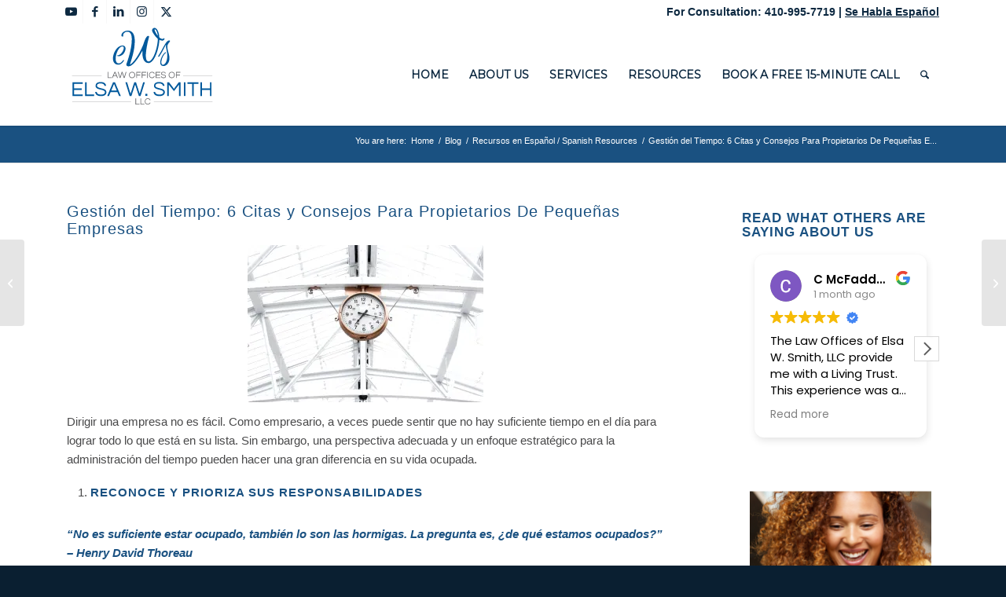

--- FILE ---
content_type: text/html; charset=UTF-8
request_url: https://www.elsawsmithlaw.com/gestion-del-tiempo-6-citas-y-consejos-para-propietarios-de-pequenas-empresas/
body_size: 30196
content:
<!DOCTYPE html>
<html lang="en-US" class="html_stretched responsive av-preloader-disabled  html_header_top html_logo_left html_main_nav_header html_menu_right html_custom html_header_sticky html_header_shrinking_disabled html_header_topbar_active html_mobile_menu_phone html_header_searchicon html_content_align_center html_header_unstick_top_disabled html_header_stretch_disabled html_minimal_header html_minimal_header_shadow html_elegant-blog html_av-submenu-hidden html_av-submenu-display-click html_av-overlay-side html_av-overlay-side-classic html_av-submenu-noclone html_entry_id_4955 av-cookies-no-cookie-consent av-no-preview av-default-lightbox html_text_menu_active av-mobile-menu-switch-default">
<head>
<meta charset="UTF-8" />
<meta name="robots" content="index, follow" />


<!-- mobile setting -->
<meta name="viewport" content="width=device-width, initial-scale=1">

<!-- Scripts/CSS and wp_head hook -->
<title>Gestión del Tiempo: 6 Citas y Consejos Para Propietarios De Pequeñas Empresas &#8211; Law Offices of Elsa W. Smith, LLC</title>
<meta name='robots' content='max-image-preview:large' />
<link rel='dns-prefetch' href='//stats.wp.com' />
<link rel='dns-prefetch' href='//v0.wordpress.com' />
<link rel='preconnect' href='//i0.wp.com' />
<link rel='preconnect' href='//c0.wp.com' />
<link rel="alternate" type="application/rss+xml" title="Law Offices of Elsa W. Smith, LLC &raquo; Feed" href="https://www.elsawsmithlaw.com/feed/" />
<link rel="alternate" type="application/rss+xml" title="Law Offices of Elsa W. Smith, LLC &raquo; Comments Feed" href="https://www.elsawsmithlaw.com/comments/feed/" />
<link rel="alternate" title="oEmbed (JSON)" type="application/json+oembed" href="https://www.elsawsmithlaw.com/wp-json/oembed/1.0/embed?url=https%3A%2F%2Fwww.elsawsmithlaw.com%2Fgestion-del-tiempo-6-citas-y-consejos-para-propietarios-de-pequenas-empresas%2F" />
<link rel="alternate" title="oEmbed (XML)" type="text/xml+oembed" href="https://www.elsawsmithlaw.com/wp-json/oembed/1.0/embed?url=https%3A%2F%2Fwww.elsawsmithlaw.com%2Fgestion-del-tiempo-6-citas-y-consejos-para-propietarios-de-pequenas-empresas%2F&#038;format=xml" />

<!-- google webfont font replacement -->

			<script type='text/javascript'>

				(function() {

					/*	check if webfonts are disabled by user setting via cookie - or user must opt in.	*/
					var html = document.getElementsByTagName('html')[0];
					var cookie_check = html.className.indexOf('av-cookies-needs-opt-in') >= 0 || html.className.indexOf('av-cookies-can-opt-out') >= 0;
					var allow_continue = true;
					var silent_accept_cookie = html.className.indexOf('av-cookies-user-silent-accept') >= 0;

					if( cookie_check && ! silent_accept_cookie )
					{
						if( ! document.cookie.match(/aviaCookieConsent/) || html.className.indexOf('av-cookies-session-refused') >= 0 )
						{
							allow_continue = false;
						}
						else
						{
							if( ! document.cookie.match(/aviaPrivacyRefuseCookiesHideBar/) )
							{
								allow_continue = false;
							}
							else if( ! document.cookie.match(/aviaPrivacyEssentialCookiesEnabled/) )
							{
								allow_continue = false;
							}
							else if( document.cookie.match(/aviaPrivacyGoogleWebfontsDisabled/) )
							{
								allow_continue = false;
							}
						}
					}

					if( allow_continue )
					{
						var f = document.createElement('link');

						f.type 	= 'text/css';
						f.rel 	= 'stylesheet';
						f.href 	= 'https://fonts.googleapis.com/css?family=Montserrat&display=auto';
						f.id 	= 'avia-google-webfont';

						document.getElementsByTagName('head')[0].appendChild(f);
					}
				})();

			</script>
			<style id='wp-img-auto-sizes-contain-inline-css' type='text/css'>
img:is([sizes=auto i],[sizes^="auto," i]){contain-intrinsic-size:3000px 1500px}
/*# sourceURL=wp-img-auto-sizes-contain-inline-css */
</style>
<link rel='stylesheet' id='avia-grid-css' href='https://www.elsawsmithlaw.com/wp-content/themes/enfold/css/grid.css?ver=7.1.3' type='text/css' media='all' />
<link rel='stylesheet' id='avia-base-css' href='https://www.elsawsmithlaw.com/wp-content/themes/enfold/css/base.css?ver=7.1.3' type='text/css' media='all' />
<link rel='stylesheet' id='avia-layout-css' href='https://www.elsawsmithlaw.com/wp-content/themes/enfold/css/layout.css?ver=7.1.3' type='text/css' media='all' />
<link rel='stylesheet' id='avia-module-audioplayer-css' href='https://www.elsawsmithlaw.com/wp-content/themes/enfold/config-templatebuilder/avia-shortcodes/audio-player/audio-player.css?ver=7.1.3' type='text/css' media='all' />
<link rel='stylesheet' id='avia-module-blog-css' href='https://www.elsawsmithlaw.com/wp-content/themes/enfold/config-templatebuilder/avia-shortcodes/blog/blog.css?ver=7.1.3' type='text/css' media='all' />
<link rel='stylesheet' id='avia-module-postslider-css' href='https://www.elsawsmithlaw.com/wp-content/themes/enfold/config-templatebuilder/avia-shortcodes/postslider/postslider.css?ver=7.1.3' type='text/css' media='all' />
<link rel='stylesheet' id='avia-module-button-css' href='https://www.elsawsmithlaw.com/wp-content/themes/enfold/config-templatebuilder/avia-shortcodes/buttons/buttons.css?ver=7.1.3' type='text/css' media='all' />
<link rel='stylesheet' id='avia-module-buttonrow-css' href='https://www.elsawsmithlaw.com/wp-content/themes/enfold/config-templatebuilder/avia-shortcodes/buttonrow/buttonrow.css?ver=7.1.3' type='text/css' media='all' />
<link rel='stylesheet' id='avia-module-button-fullwidth-css' href='https://www.elsawsmithlaw.com/wp-content/themes/enfold/config-templatebuilder/avia-shortcodes/buttons_fullwidth/buttons_fullwidth.css?ver=7.1.3' type='text/css' media='all' />
<link rel='stylesheet' id='avia-module-catalogue-css' href='https://www.elsawsmithlaw.com/wp-content/themes/enfold/config-templatebuilder/avia-shortcodes/catalogue/catalogue.css?ver=7.1.3' type='text/css' media='all' />
<link rel='stylesheet' id='avia-module-comments-css' href='https://www.elsawsmithlaw.com/wp-content/themes/enfold/config-templatebuilder/avia-shortcodes/comments/comments.css?ver=7.1.3' type='text/css' media='all' />
<link rel='stylesheet' id='avia-module-contact-css' href='https://www.elsawsmithlaw.com/wp-content/themes/enfold/config-templatebuilder/avia-shortcodes/contact/contact.css?ver=7.1.3' type='text/css' media='all' />
<link rel='stylesheet' id='avia-module-slideshow-css' href='https://www.elsawsmithlaw.com/wp-content/themes/enfold/config-templatebuilder/avia-shortcodes/slideshow/slideshow.css?ver=7.1.3' type='text/css' media='all' />
<link rel='stylesheet' id='avia-module-slideshow-contentpartner-css' href='https://www.elsawsmithlaw.com/wp-content/themes/enfold/config-templatebuilder/avia-shortcodes/contentslider/contentslider.css?ver=7.1.3' type='text/css' media='all' />
<link rel='stylesheet' id='avia-module-countdown-css' href='https://www.elsawsmithlaw.com/wp-content/themes/enfold/config-templatebuilder/avia-shortcodes/countdown/countdown.css?ver=7.1.3' type='text/css' media='all' />
<link rel='stylesheet' id='avia-module-dynamic-field-css' href='https://www.elsawsmithlaw.com/wp-content/themes/enfold/config-templatebuilder/avia-shortcodes/dynamic_field/dynamic_field.css?ver=7.1.3' type='text/css' media='all' />
<link rel='stylesheet' id='avia-module-gallery-css' href='https://www.elsawsmithlaw.com/wp-content/themes/enfold/config-templatebuilder/avia-shortcodes/gallery/gallery.css?ver=7.1.3' type='text/css' media='all' />
<link rel='stylesheet' id='avia-module-gallery-hor-css' href='https://www.elsawsmithlaw.com/wp-content/themes/enfold/config-templatebuilder/avia-shortcodes/gallery_horizontal/gallery_horizontal.css?ver=7.1.3' type='text/css' media='all' />
<link rel='stylesheet' id='avia-module-maps-css' href='https://www.elsawsmithlaw.com/wp-content/themes/enfold/config-templatebuilder/avia-shortcodes/google_maps/google_maps.css?ver=7.1.3' type='text/css' media='all' />
<link rel='stylesheet' id='avia-module-gridrow-css' href='https://www.elsawsmithlaw.com/wp-content/themes/enfold/config-templatebuilder/avia-shortcodes/grid_row/grid_row.css?ver=7.1.3' type='text/css' media='all' />
<link rel='stylesheet' id='avia-module-heading-css' href='https://www.elsawsmithlaw.com/wp-content/themes/enfold/config-templatebuilder/avia-shortcodes/heading/heading.css?ver=7.1.3' type='text/css' media='all' />
<link rel='stylesheet' id='avia-module-rotator-css' href='https://www.elsawsmithlaw.com/wp-content/themes/enfold/config-templatebuilder/avia-shortcodes/headline_rotator/headline_rotator.css?ver=7.1.3' type='text/css' media='all' />
<link rel='stylesheet' id='avia-module-hr-css' href='https://www.elsawsmithlaw.com/wp-content/themes/enfold/config-templatebuilder/avia-shortcodes/hr/hr.css?ver=7.1.3' type='text/css' media='all' />
<link rel='stylesheet' id='avia-module-icon-css' href='https://www.elsawsmithlaw.com/wp-content/themes/enfold/config-templatebuilder/avia-shortcodes/icon/icon.css?ver=7.1.3' type='text/css' media='all' />
<link rel='stylesheet' id='avia-module-icon-circles-css' href='https://www.elsawsmithlaw.com/wp-content/themes/enfold/config-templatebuilder/avia-shortcodes/icon_circles/icon_circles.css?ver=7.1.3' type='text/css' media='all' />
<link rel='stylesheet' id='avia-module-iconbox-css' href='https://www.elsawsmithlaw.com/wp-content/themes/enfold/config-templatebuilder/avia-shortcodes/iconbox/iconbox.css?ver=7.1.3' type='text/css' media='all' />
<link rel='stylesheet' id='avia-module-icongrid-css' href='https://www.elsawsmithlaw.com/wp-content/themes/enfold/config-templatebuilder/avia-shortcodes/icongrid/icongrid.css?ver=7.1.3' type='text/css' media='all' />
<link rel='stylesheet' id='avia-module-iconlist-css' href='https://www.elsawsmithlaw.com/wp-content/themes/enfold/config-templatebuilder/avia-shortcodes/iconlist/iconlist.css?ver=7.1.3' type='text/css' media='all' />
<link rel='stylesheet' id='avia-module-image-css' href='https://www.elsawsmithlaw.com/wp-content/themes/enfold/config-templatebuilder/avia-shortcodes/image/image.css?ver=7.1.3' type='text/css' media='all' />
<link rel='stylesheet' id='avia-module-image-diff-css' href='https://www.elsawsmithlaw.com/wp-content/themes/enfold/config-templatebuilder/avia-shortcodes/image_diff/image_diff.css?ver=7.1.3' type='text/css' media='all' />
<link rel='stylesheet' id='avia-module-hotspot-css' href='https://www.elsawsmithlaw.com/wp-content/themes/enfold/config-templatebuilder/avia-shortcodes/image_hotspots/image_hotspots.css?ver=7.1.3' type='text/css' media='all' />
<link rel='stylesheet' id='avia-module-sc-lottie-animation-css' href='https://www.elsawsmithlaw.com/wp-content/themes/enfold/config-templatebuilder/avia-shortcodes/lottie_animation/lottie_animation.css?ver=7.1.3' type='text/css' media='all' />
<link rel='stylesheet' id='avia-module-magazine-css' href='https://www.elsawsmithlaw.com/wp-content/themes/enfold/config-templatebuilder/avia-shortcodes/magazine/magazine.css?ver=7.1.3' type='text/css' media='all' />
<link rel='stylesheet' id='avia-module-masonry-css' href='https://www.elsawsmithlaw.com/wp-content/themes/enfold/config-templatebuilder/avia-shortcodes/masonry_entries/masonry_entries.css?ver=7.1.3' type='text/css' media='all' />
<link rel='stylesheet' id='avia-siteloader-css' href='https://www.elsawsmithlaw.com/wp-content/themes/enfold/css/avia-snippet-site-preloader.css?ver=7.1.3' type='text/css' media='all' />
<link rel='stylesheet' id='avia-module-menu-css' href='https://www.elsawsmithlaw.com/wp-content/themes/enfold/config-templatebuilder/avia-shortcodes/menu/menu.css?ver=7.1.3' type='text/css' media='all' />
<link rel='stylesheet' id='avia-module-notification-css' href='https://www.elsawsmithlaw.com/wp-content/themes/enfold/config-templatebuilder/avia-shortcodes/notification/notification.css?ver=7.1.3' type='text/css' media='all' />
<link rel='stylesheet' id='avia-module-numbers-css' href='https://www.elsawsmithlaw.com/wp-content/themes/enfold/config-templatebuilder/avia-shortcodes/numbers/numbers.css?ver=7.1.3' type='text/css' media='all' />
<link rel='stylesheet' id='avia-module-portfolio-css' href='https://www.elsawsmithlaw.com/wp-content/themes/enfold/config-templatebuilder/avia-shortcodes/portfolio/portfolio.css?ver=7.1.3' type='text/css' media='all' />
<link rel='stylesheet' id='avia-module-post-metadata-css' href='https://www.elsawsmithlaw.com/wp-content/themes/enfold/config-templatebuilder/avia-shortcodes/post_metadata/post_metadata.css?ver=7.1.3' type='text/css' media='all' />
<link rel='stylesheet' id='avia-module-progress-bar-css' href='https://www.elsawsmithlaw.com/wp-content/themes/enfold/config-templatebuilder/avia-shortcodes/progressbar/progressbar.css?ver=7.1.3' type='text/css' media='all' />
<link rel='stylesheet' id='avia-module-promobox-css' href='https://www.elsawsmithlaw.com/wp-content/themes/enfold/config-templatebuilder/avia-shortcodes/promobox/promobox.css?ver=7.1.3' type='text/css' media='all' />
<link rel='stylesheet' id='avia-sc-search-css' href='https://www.elsawsmithlaw.com/wp-content/themes/enfold/config-templatebuilder/avia-shortcodes/search/search.css?ver=7.1.3' type='text/css' media='all' />
<link rel='stylesheet' id='avia-module-slideshow-accordion-css' href='https://www.elsawsmithlaw.com/wp-content/themes/enfold/config-templatebuilder/avia-shortcodes/slideshow_accordion/slideshow_accordion.css?ver=7.1.3' type='text/css' media='all' />
<link rel='stylesheet' id='avia-module-slideshow-feature-image-css' href='https://www.elsawsmithlaw.com/wp-content/themes/enfold/config-templatebuilder/avia-shortcodes/slideshow_feature_image/slideshow_feature_image.css?ver=7.1.3' type='text/css' media='all' />
<link rel='stylesheet' id='avia-module-slideshow-fullsize-css' href='https://www.elsawsmithlaw.com/wp-content/themes/enfold/config-templatebuilder/avia-shortcodes/slideshow_fullsize/slideshow_fullsize.css?ver=7.1.3' type='text/css' media='all' />
<link rel='stylesheet' id='avia-module-slideshow-fullscreen-css' href='https://www.elsawsmithlaw.com/wp-content/themes/enfold/config-templatebuilder/avia-shortcodes/slideshow_fullscreen/slideshow_fullscreen.css?ver=7.1.3' type='text/css' media='all' />
<link rel='stylesheet' id='avia-module-slideshow-ls-css' href='https://www.elsawsmithlaw.com/wp-content/themes/enfold/config-templatebuilder/avia-shortcodes/slideshow_layerslider/slideshow_layerslider.css?ver=7.1.3' type='text/css' media='all' />
<link rel='stylesheet' id='avia-module-social-css' href='https://www.elsawsmithlaw.com/wp-content/themes/enfold/config-templatebuilder/avia-shortcodes/social_share/social_share.css?ver=7.1.3' type='text/css' media='all' />
<link rel='stylesheet' id='avia-module-tabsection-css' href='https://www.elsawsmithlaw.com/wp-content/themes/enfold/config-templatebuilder/avia-shortcodes/tab_section/tab_section.css?ver=7.1.3' type='text/css' media='all' />
<link rel='stylesheet' id='avia-module-table-css' href='https://www.elsawsmithlaw.com/wp-content/themes/enfold/config-templatebuilder/avia-shortcodes/table/table.css?ver=7.1.3' type='text/css' media='all' />
<link rel='stylesheet' id='avia-module-tabs-css' href='https://www.elsawsmithlaw.com/wp-content/themes/enfold/config-templatebuilder/avia-shortcodes/tabs/tabs.css?ver=7.1.3' type='text/css' media='all' />
<link rel='stylesheet' id='avia-module-team-css' href='https://www.elsawsmithlaw.com/wp-content/themes/enfold/config-templatebuilder/avia-shortcodes/team/team.css?ver=7.1.3' type='text/css' media='all' />
<link rel='stylesheet' id='avia-module-testimonials-css' href='https://www.elsawsmithlaw.com/wp-content/themes/enfold/config-templatebuilder/avia-shortcodes/testimonials/testimonials.css?ver=7.1.3' type='text/css' media='all' />
<link rel='stylesheet' id='avia-module-timeline-css' href='https://www.elsawsmithlaw.com/wp-content/themes/enfold/config-templatebuilder/avia-shortcodes/timeline/timeline.css?ver=7.1.3' type='text/css' media='all' />
<link rel='stylesheet' id='avia-module-toggles-css' href='https://www.elsawsmithlaw.com/wp-content/themes/enfold/config-templatebuilder/avia-shortcodes/toggles/toggles.css?ver=7.1.3' type='text/css' media='all' />
<link rel='stylesheet' id='avia-module-video-css' href='https://www.elsawsmithlaw.com/wp-content/themes/enfold/config-templatebuilder/avia-shortcodes/video/video.css?ver=7.1.3' type='text/css' media='all' />
<style id='wp-emoji-styles-inline-css' type='text/css'>

	img.wp-smiley, img.emoji {
		display: inline !important;
		border: none !important;
		box-shadow: none !important;
		height: 1em !important;
		width: 1em !important;
		margin: 0 0.07em !important;
		vertical-align: -0.1em !important;
		background: none !important;
		padding: 0 !important;
	}
/*# sourceURL=wp-emoji-styles-inline-css */
</style>
<link rel='stylesheet' id='easy_testimonial_style-css' href='https://www.elsawsmithlaw.com/wp-content/plugins/easy-testimonials/include/assets/css/style.css?ver=6.9' type='text/css' media='all' />
<link rel='stylesheet' id='avia-scs-css' href='https://www.elsawsmithlaw.com/wp-content/themes/enfold/css/shortcodes.css?ver=7.1.3' type='text/css' media='all' />
<link rel='stylesheet' id='avia-fold-unfold-css' href='https://www.elsawsmithlaw.com/wp-content/themes/enfold/css/avia-snippet-fold-unfold.css?ver=7.1.3' type='text/css' media='all' />
<link rel='stylesheet' id='avia-popup-css-css' href='https://www.elsawsmithlaw.com/wp-content/themes/enfold/js/aviapopup/magnific-popup.min.css?ver=7.1.3' type='text/css' media='screen' />
<link rel='stylesheet' id='avia-lightbox-css' href='https://www.elsawsmithlaw.com/wp-content/themes/enfold/css/avia-snippet-lightbox.css?ver=7.1.3' type='text/css' media='screen' />
<link rel='stylesheet' id='avia-widget-css-css' href='https://www.elsawsmithlaw.com/wp-content/themes/enfold/css/avia-snippet-widget.css?ver=7.1.3' type='text/css' media='screen' />
<link rel='stylesheet' id='avia-dynamic-css' href='https://www.elsawsmithlaw.com/wp-content/uploads/dynamic_avia/enfold.css?ver=696ea3324c8c7' type='text/css' media='all' />
<link rel='stylesheet' id='avia-custom-css' href='https://www.elsawsmithlaw.com/wp-content/themes/enfold/css/custom.css?ver=7.1.3' type='text/css' media='all' />
<link rel='stylesheet' id='wpdreams-asl-basic-css' href='https://www.elsawsmithlaw.com/wp-content/plugins/ajax-search-lite/css/style.basic.css?ver=4.13.4' type='text/css' media='all' />
<style id='wpdreams-asl-basic-inline-css' type='text/css'>

					div[id*='ajaxsearchlitesettings'].searchsettings .asl_option_inner label {
						font-size: 0px !important;
						color: rgba(0, 0, 0, 0);
					}
					div[id*='ajaxsearchlitesettings'].searchsettings .asl_option_inner label:after {
						font-size: 11px !important;
						position: absolute;
						top: 0;
						left: 0;
						z-index: 1;
					}
					.asl_w_container {
						width: 100%;
						margin: 0px 0px 0px 0px;
						min-width: 200px;
					}
					div[id*='ajaxsearchlite'].asl_m {
						width: 100%;
					}
					div[id*='ajaxsearchliteres'].wpdreams_asl_results div.resdrg span.highlighted {
						font-weight: bold;
						color: rgb(0, 0, 0);
						background-color: rgb(248, 248, 248);
					}
					div[id*='ajaxsearchliteres'].wpdreams_asl_results .results img.asl_image {
						width: 70px;
						height: 70px;
						object-fit: contain;
					}
					div[id*='ajaxsearchlite'].asl_r .results {
						max-height: none;
					}
					div[id*='ajaxsearchlite'].asl_r {
						position: absolute;
					}
				
						div.asl_r.asl_w.vertical .results .item::after {
							display: block;
							position: absolute;
							bottom: 0;
							content: '';
							height: 1px;
							width: 100%;
							background: #D8D8D8;
						}
						div.asl_r.asl_w.vertical .results .item.asl_last_item::after {
							display: none;
						}
					
/*# sourceURL=wpdreams-asl-basic-inline-css */
</style>
<link rel='stylesheet' id='wpdreams-asl-instance-css' href='https://www.elsawsmithlaw.com/wp-content/plugins/ajax-search-lite/css/style-classic-blue.css?ver=4.13.4' type='text/css' media='all' />
<link rel='stylesheet' id='avia-single-post-4955-css' href='https://www.elsawsmithlaw.com/wp-content/uploads/dynamic_avia/avia_posts_css/post-4955.css?ver=ver-1768885284' type='text/css' media='all' />
<script type="text/javascript" src="https://c0.wp.com/c/6.9/wp-includes/js/jquery/jquery.min.js" id="jquery-core-js"></script>
<script type="text/javascript" src="https://c0.wp.com/c/6.9/wp-includes/js/jquery/jquery-migrate.min.js" id="jquery-migrate-js"></script>
<script type="text/javascript" src="https://www.elsawsmithlaw.com/wp-content/themes/enfold/js/avia-js.js?ver=7.1.3" id="avia-js-js"></script>
<script type="text/javascript" src="https://www.elsawsmithlaw.com/wp-content/themes/enfold/js/avia-compat.js?ver=7.1.3" id="avia-compat-js"></script>
<script type="text/javascript" id="easy-testimonials-reveal-js-extra">
/* <![CDATA[ */
var easy_testimonials_reveal = {"show_less_text":"Show Less"};
//# sourceURL=easy-testimonials-reveal-js-extra
/* ]]> */
</script>
<script type="text/javascript" src="https://www.elsawsmithlaw.com/wp-content/plugins/easy-testimonials/include/assets/js/easy-testimonials-reveal.js?ver=6.9" id="easy-testimonials-reveal-js"></script>
<link rel="https://api.w.org/" href="https://www.elsawsmithlaw.com/wp-json/" /><link rel="alternate" title="JSON" type="application/json" href="https://www.elsawsmithlaw.com/wp-json/wp/v2/posts/4955" /><link rel="EditURI" type="application/rsd+xml" title="RSD" href="https://www.elsawsmithlaw.com/xmlrpc.php?rsd" />
<meta name="generator" content="WordPress 6.9" />
<link rel="canonical" href="https://www.elsawsmithlaw.com/gestion-del-tiempo-6-citas-y-consejos-para-propietarios-de-pequenas-empresas/" />
<link rel='shortlink' href='https://www.elsawsmithlaw.com/?p=4955' />
<style type="text/css" media="screen"></style><style type="text/css" media="screen">@media (max-width: 728px) {}</style><style type="text/css" media="screen">@media (max-width: 320px) {}</style><script src='https://www.google.com/recaptcha/api.js'></script>

<!-- Global site tag (gtag.js) - Google Analytics -->
<script async src="https://www.googletagmanager.com/gtag/js?id=G-0N8LS20CNX"></script>
<script>
  window.dataLayer = window.dataLayer || [];
  function gtag(){dataLayer.push(arguments);}
  gtag('js', new Date());

  gtag('config', 'G-0N8LS20CNX');
</script><meta name="ti-site-data" content="[base64]" />	<style>img#wpstats{display:none}</style>
		

<!--[if lt IE 9]><script src="https://www.elsawsmithlaw.com/wp-content/themes/enfold/js/html5shiv.js"></script><![endif]--><link rel="profile" href="https://gmpg.org/xfn/11" />
<link rel="alternate" type="application/rss+xml" title="Law Offices of Elsa W. Smith, LLC RSS2 Feed" href="https://www.elsawsmithlaw.com/feed/" />
<link rel="pingback" href="https://www.elsawsmithlaw.com/xmlrpc.php" />

<style type='text/css' media='screen'>
 #top #header_main > .container, #top #header_main > .container .main_menu  .av-main-nav > li > a, #top #header_main #menu-item-shop .cart_dropdown_link{ height:120px; line-height: 120px; }
 .html_top_nav_header .av-logo-container{ height:120px;  }
 .html_header_top.html_header_sticky #top #wrap_all #main{ padding-top:150px; } 
</style>
				<link rel="preconnect" href="https://fonts.gstatic.com" crossorigin />
				<link rel="preload" as="style" href="//fonts.googleapis.com/css?family=Open+Sans&display=swap" />
								<link rel="stylesheet" href="//fonts.googleapis.com/css?family=Open+Sans&display=swap" media="all" />
				<link rel="icon" href="https://i0.wp.com/www.elsawsmithlaw.com/wp-content/uploads/2013/07/cropped-Initials-only.jpg?fit=32%2C32&#038;ssl=1" sizes="32x32" />
<link rel="icon" href="https://i0.wp.com/www.elsawsmithlaw.com/wp-content/uploads/2013/07/cropped-Initials-only.jpg?fit=192%2C192&#038;ssl=1" sizes="192x192" />
<link rel="apple-touch-icon" href="https://i0.wp.com/www.elsawsmithlaw.com/wp-content/uploads/2013/07/cropped-Initials-only.jpg?resize=180%2C180&#038;ssl=1" />
<meta name="msapplication-TileImage" content="https://i0.wp.com/www.elsawsmithlaw.com/wp-content/uploads/2013/07/cropped-Initials-only.jpg?fit=270%2C270&#038;ssl=1" />
		<style type="text/css" id="wp-custom-css">
			ul ul{
    max-height:350px;
    overflow-y:scroll;
}		</style>
		<style type="text/css">
		@font-face {font-family: 'entypo-fontello-enfold'; font-weight: normal; font-style: normal; font-display: auto;
		src: url('https://www.elsawsmithlaw.com/wp-content/themes/enfold/config-templatebuilder/avia-template-builder/assets/fonts/entypo-fontello-enfold/entypo-fontello-enfold.woff2') format('woff2'),
		url('https://www.elsawsmithlaw.com/wp-content/themes/enfold/config-templatebuilder/avia-template-builder/assets/fonts/entypo-fontello-enfold/entypo-fontello-enfold.woff') format('woff'),
		url('https://www.elsawsmithlaw.com/wp-content/themes/enfold/config-templatebuilder/avia-template-builder/assets/fonts/entypo-fontello-enfold/entypo-fontello-enfold.ttf') format('truetype'),
		url('https://www.elsawsmithlaw.com/wp-content/themes/enfold/config-templatebuilder/avia-template-builder/assets/fonts/entypo-fontello-enfold/entypo-fontello-enfold.svg#entypo-fontello-enfold') format('svg'),
		url('https://www.elsawsmithlaw.com/wp-content/themes/enfold/config-templatebuilder/avia-template-builder/assets/fonts/entypo-fontello-enfold/entypo-fontello-enfold.eot'),
		url('https://www.elsawsmithlaw.com/wp-content/themes/enfold/config-templatebuilder/avia-template-builder/assets/fonts/entypo-fontello-enfold/entypo-fontello-enfold.eot?#iefix') format('embedded-opentype');
		}

		#top .avia-font-entypo-fontello-enfold, body .avia-font-entypo-fontello-enfold, html body [data-av_iconfont='entypo-fontello-enfold']:before{ font-family: 'entypo-fontello-enfold'; }
		
		@font-face {font-family: 'entypo-fontello'; font-weight: normal; font-style: normal; font-display: auto;
		src: url('https://www.elsawsmithlaw.com/wp-content/themes/enfold/config-templatebuilder/avia-template-builder/assets/fonts/entypo-fontello/entypo-fontello.woff2') format('woff2'),
		url('https://www.elsawsmithlaw.com/wp-content/themes/enfold/config-templatebuilder/avia-template-builder/assets/fonts/entypo-fontello/entypo-fontello.woff') format('woff'),
		url('https://www.elsawsmithlaw.com/wp-content/themes/enfold/config-templatebuilder/avia-template-builder/assets/fonts/entypo-fontello/entypo-fontello.ttf') format('truetype'),
		url('https://www.elsawsmithlaw.com/wp-content/themes/enfold/config-templatebuilder/avia-template-builder/assets/fonts/entypo-fontello/entypo-fontello.svg#entypo-fontello') format('svg'),
		url('https://www.elsawsmithlaw.com/wp-content/themes/enfold/config-templatebuilder/avia-template-builder/assets/fonts/entypo-fontello/entypo-fontello.eot'),
		url('https://www.elsawsmithlaw.com/wp-content/themes/enfold/config-templatebuilder/avia-template-builder/assets/fonts/entypo-fontello/entypo-fontello.eot?#iefix') format('embedded-opentype');
		}

		#top .avia-font-entypo-fontello, body .avia-font-entypo-fontello, html body [data-av_iconfont='entypo-fontello']:before{ font-family: 'entypo-fontello'; }
		</style>

<!--
Debugging Info for Theme support: 

Theme: Enfold
Version: 7.1.3
Installed: enfold
AviaFramework Version: 5.6
AviaBuilder Version: 6.0
aviaElementManager Version: 1.0.1
ML:512-PU:136-PLA:14
WP:6.9
Compress: CSS:disabled - JS:disabled
Updates: enabled - token has changed and not verified
PLAu:14
-->
</head>

<body id="top" class="wp-singular post-template-default single single-post postid-4955 single-format-standard wp-theme-enfold stretched no_sidebar_border rtl_columns av-curtain-numeric helvetica neue-websave helvetica_neue  post-type-post category-espanol avia-responsive-images-support av-recaptcha-enabled av-google-badge-hide" itemscope="itemscope" itemtype="https://schema.org/WebPage" >

	
	<div id='wrap_all'>

	
<header id='header' class='all_colors header_color light_bg_color  av_header_top av_logo_left av_main_nav_header av_menu_right av_custom av_header_sticky av_header_shrinking_disabled av_header_stretch_disabled av_mobile_menu_phone av_header_searchicon av_header_unstick_top_disabled av_minimal_header av_minimal_header_shadow av_bottom_nav_disabled  av_header_border_disabled' aria-label="Header" data-av_shrink_factor='50' role="banner" itemscope="itemscope" itemtype="https://schema.org/WPHeader" >

		<div id='header_meta' class='container_wrap container_wrap_meta  av_icon_active_left av_extra_header_active av_phone_active_right av_entry_id_4955'>

			      <div class='container'>
			      <ul class='noLightbox social_bookmarks icon_count_5'><li class='social_bookmarks_youtube av-social-link-youtube social_icon_1 avia_social_iconfont'><a  target="_blank" aria-label="Link to Youtube" href='https://youtube.com/elsawsmithlaw' data-av_icon='' data-av_iconfont='entypo-fontello' title="Link to Youtube" desc="Link to Youtube" title='Link to Youtube'><span class='avia_hidden_link_text'>Link to Youtube</span></a></li><li class='social_bookmarks_facebook av-social-link-facebook social_icon_2 avia_social_iconfont'><a  target="_blank" aria-label="Link to Facebook" href='https://www.facebook.com/ElsaWSmithLaw/?ref=settings' data-av_icon='' data-av_iconfont='entypo-fontello' title="Link to Facebook" desc="Link to Facebook" title='Link to Facebook'><span class='avia_hidden_link_text'>Link to Facebook</span></a></li><li class='social_bookmarks_linkedin av-social-link-linkedin social_icon_3 avia_social_iconfont'><a  target="_blank" aria-label="Link to LinkedIn" href='https://www.linkedin.com/in/elsawsmithlaw/' data-av_icon='' data-av_iconfont='entypo-fontello' title="Link to LinkedIn" desc="Link to LinkedIn" title='Link to LinkedIn'><span class='avia_hidden_link_text'>Link to LinkedIn</span></a></li><li class='social_bookmarks_instagram av-social-link-instagram social_icon_4 avia_social_iconfont'><a  target="_blank" aria-label="Link to Instagram" href='https://www.instagram.com/elsawsmithlaw/' data-av_icon='' data-av_iconfont='entypo-fontello' title="Link to Instagram" desc="Link to Instagram" title='Link to Instagram'><span class='avia_hidden_link_text'>Link to Instagram</span></a></li><li class='social_bookmarks_twitter av-social-link-twitter social_icon_5 avia_social_iconfont'><a  target="_blank" aria-label="Link to X" href='https://twitter.com/elsawsmithlaw' data-av_icon='' data-av_iconfont='entypo-fontello' title="Link to X" desc="Link to X" title='Link to X'><span class='avia_hidden_link_text'>Link to X</span></a></li></ul><div class='phone-info '><div>For Consultation: 410-995-7719 |  <a style="text-decoration: underline !important;" href="https://www.elsawsmithlaw.com/espanol/">Se Habla Español</a></div></div>			      </div>
		</div>

		<div  id='header_main' class='container_wrap container_wrap_logo'>

        <div class='container av-logo-container'><div class='inner-container'><span class='logo avia-standard-logo'><a href='https://www.elsawsmithlaw.com/' class='' aria-label='About Us Page(2)' title='About Us Page(2)'><img src="https://i0.wp.com/www.elsawsmithlaw.com/wp-content/uploads/2021/05/About-Us-Page2.png?fit=940%2C788&amp;ssl=1" srcset="https://i0.wp.com/www.elsawsmithlaw.com/wp-content/uploads/2021/05/About-Us-Page2.png?w=940&amp;ssl=1 940w, https://i0.wp.com/www.elsawsmithlaw.com/wp-content/uploads/2021/05/About-Us-Page2.png?resize=300%2C251&amp;ssl=1 300w, https://i0.wp.com/www.elsawsmithlaw.com/wp-content/uploads/2021/05/About-Us-Page2.png?resize=768%2C644&amp;ssl=1 768w, https://i0.wp.com/www.elsawsmithlaw.com/wp-content/uploads/2021/05/About-Us-Page2.png?resize=705%2C591&amp;ssl=1 705w" sizes="(max-width: 940px) 100vw, 940px" height="100" width="300" alt='Law Offices of Elsa W. Smith, LLC' title='About Us Page(2)' /></a></span><nav class='main_menu' data-selectname='Select a page'  role="navigation" itemscope="itemscope" itemtype="https://schema.org/SiteNavigationElement" ><div class="avia-menu av-main-nav-wrap"><ul role="menu" class="menu av-main-nav" id="avia-menu"><li role="menuitem" id="menu-item-3357" class="menu-item menu-item-type-post_type menu-item-object-page menu-item-home menu-item-top-level menu-item-top-level-1"><a href="https://www.elsawsmithlaw.com/" itemprop="url" tabindex="0"><span class="avia-bullet"></span><span class="avia-menu-text">HOME</span><span class="avia-menu-fx"><span class="avia-arrow-wrap"><span class="avia-arrow"></span></span></span></a></li>
<li role="menuitem" id="menu-item-87502" class="menu-item menu-item-type-custom menu-item-object-custom menu-item-has-children menu-item-top-level menu-item-top-level-2"><a href="#" itemprop="url" tabindex="0"><span class="avia-bullet"></span><span class="avia-menu-text">ABOUT US</span><span class="avia-menu-fx"><span class="avia-arrow-wrap"><span class="avia-arrow"></span></span></span></a>


<ul class="sub-menu">
	<li role="menuitem" id="menu-item-85879" class="menu-item menu-item-type-post_type menu-item-object-page"><a href="https://www.elsawsmithlaw.com/about-us/meet-elsa-w-smith/" itemprop="url" tabindex="0"><span class="avia-bullet"></span><span class="avia-menu-text">Meet Elsa W. Smith</span></a></li>
	<li role="menuitem" id="menu-item-87828" class="menu-item menu-item-type-post_type menu-item-object-page"><a href="https://www.elsawsmithlaw.com/about-us/professional-staff-2/" itemprop="url" tabindex="0"><span class="avia-bullet"></span><span class="avia-menu-text">Professional Staff</span></a></li>
	<li role="menuitem" id="menu-item-87576" class="menu-item menu-item-type-post_type menu-item-object-page"><a href="https://www.elsawsmithlaw.com/about-us/testimonials-2/" itemprop="url" tabindex="0"><span class="avia-bullet"></span><span class="avia-menu-text">Testimonials</span></a></li>
	<li role="menuitem" id="menu-item-88606" class="menu-item menu-item-type-post_type menu-item-object-page"><a href="https://www.elsawsmithlaw.com/becoming-an-estate-planning-client/" itemprop="url" tabindex="0"><span class="avia-bullet"></span><span class="avia-menu-text">Becoming an Estate Planning Client</span></a></li>
</ul>
</li>
<li role="menuitem" id="menu-item-85655" class="menu-item menu-item-type-post_type menu-item-object-page menu-item-has-children menu-item-top-level menu-item-top-level-3"><a href="https://www.elsawsmithlaw.com/how-we-can-help/" itemprop="url" tabindex="0"><span class="avia-bullet"></span><span class="avia-menu-text">SERVICES</span><span class="avia-menu-fx"><span class="avia-arrow-wrap"><span class="avia-arrow"></span></span></span></a>


<ul class="sub-menu">
	<li role="menuitem" id="menu-item-87520" class="menu-item menu-item-type-post_type menu-item-object-page"><a href="https://www.elsawsmithlaw.com/wills-and-trusts-2/" itemprop="url" tabindex="0"><span class="avia-bullet"></span><span class="avia-menu-text">Wills and Trusts</span></a></li>
	<li role="menuitem" id="menu-item-87318" class="menu-item menu-item-type-post_type menu-item-object-page"><a href="https://www.elsawsmithlaw.com/wills-trusts-estates-2/" itemprop="url" tabindex="0"><span class="avia-bullet"></span><span class="avia-menu-text">Estate Administration/Probate</span></a></li>
	<li role="menuitem" id="menu-item-3793" class="menu-item menu-item-type-post_type menu-item-object-page"><a href="https://www.elsawsmithlaw.com/maryland-business-formation/" itemprop="url" tabindex="0"><span class="avia-bullet"></span><span class="avia-menu-text">Business Formation</span></a></li>
	<li role="menuitem" id="menu-item-85078" class="menu-item menu-item-type-post_type menu-item-object-page"><a title="Speaker Request Form" href="https://www.elsawsmithlaw.com/speaker-request-form-2/" itemprop="url" tabindex="0"><span class="avia-bullet"></span><span class="avia-menu-text">Need An Estate Planning Presenter for Your Next Event?</span></a></li>
</ul>
</li>
<li role="menuitem" id="menu-item-85683" class="menu-item menu-item-type-custom menu-item-object-custom menu-item-has-children menu-item-top-level menu-item-top-level-4"><a itemprop="url" tabindex="0"><span class="avia-bullet"></span><span class="avia-menu-text">RESOURCES</span><span class="avia-menu-fx"><span class="avia-arrow-wrap"><span class="avia-arrow"></span></span></span></a>


<ul class="sub-menu">
	<li role="menuitem" id="menu-item-86390" class="menu-item menu-item-type-post_type menu-item-object-page"><a href="https://www.elsawsmithlaw.com/resources/wills-women-wealth-podcast/" itemprop="url" tabindex="0"><span class="avia-bullet"></span><span class="avia-menu-text">Wills, Women &#038; Wealth Podcast</span></a></li>
	<li role="menuitem" id="menu-item-85689" class="menu-item menu-item-type-custom menu-item-object-custom"><a href="https://www.youtube.com/c/ElsaWSmithLaw/featured" itemprop="url" tabindex="0"><span class="avia-bullet"></span><span class="avia-menu-text">YouTube Channel</span></a></li>
	<li role="menuitem" id="menu-item-88611" class="menu-item menu-item-type-post_type menu-item-object-page"><a href="https://www.elsawsmithlaw.com/faqs-about-estate-planning/" itemprop="url" tabindex="0"><span class="avia-bullet"></span><span class="avia-menu-text">FAQs About Estate Planning</span></a></li>
	<li role="menuitem" id="menu-item-88151" class="menu-item menu-item-type-post_type menu-item-object-page"><a href="https://www.elsawsmithlaw.com/estate-planning-readiness-quiz/" itemprop="url" tabindex="0"><span class="avia-bullet"></span><span class="avia-menu-text">Estate Planning Readiness Quiz</span></a></li>
	<li role="menuitem" id="menu-item-86903" class="menu-item menu-item-type-post_type menu-item-object-page"><a href="https://www.elsawsmithlaw.com/resources/blog/" itemprop="url" tabindex="0"><span class="avia-bullet"></span><span class="avia-menu-text">Blog</span></a></li>
	<li role="menuitem" id="menu-item-86895" class="menu-item menu-item-type-post_type menu-item-object-page"><a href="https://www.elsawsmithlaw.com/resources/the-weekly-newsletter-2-2/" itemprop="url" tabindex="0"><span class="avia-bullet"></span><span class="avia-menu-text">Estate Planning Before A Divorce</span></a></li>
	<li role="menuitem" id="menu-item-87289" class="menu-item menu-item-type-post_type menu-item-object-page"><a href="https://www.elsawsmithlaw.com/resources/the-weekly-newsletter-2/" itemprop="url" tabindex="0"><span class="avia-bullet"></span><span class="avia-menu-text">Estate Planning After A Divorce</span></a></li>
	<li role="menuitem" id="menu-item-85616" class="menu-item menu-item-type-post_type menu-item-object-page"><a href="https://www.elsawsmithlaw.com/resources/checklist/" itemprop="url" tabindex="0"><span class="avia-bullet"></span><span class="avia-menu-text">21-Point Estate Planning Checklist</span></a></li>
	<li role="menuitem" id="menu-item-85730" class="menu-item menu-item-type-post_type menu-item-object-page"><a href="https://www.elsawsmithlaw.com/resources/will-preparation-checklist-4/" itemprop="url" tabindex="0"><span class="avia-bullet"></span><span class="avia-menu-text">Will Preparation Checklist</span></a></li>
	<li role="menuitem" id="menu-item-86189" class="menu-item menu-item-type-post_type menu-item-object-page"><a href="https://www.elsawsmithlaw.com/resources/estate_planning_decluttering_guide/" itemprop="url" tabindex="0"><span class="avia-bullet"></span><span class="avia-menu-text">Estate Planning Decluttering Guide</span></a></li>
	<li role="menuitem" id="menu-item-85809" class="menu-item menu-item-type-post_type menu-item-object-page"><a href="https://www.elsawsmithlaw.com/resources/jumpstart-your-estate-plan-in-7-easy-steps/" itemprop="url" tabindex="0"><span class="avia-bullet"></span><span class="avia-menu-text">JUMPSTART Your Estate Plan In 7 Easy Steps</span></a></li>
	<li role="menuitem" id="menu-item-85778" class="menu-item menu-item-type-post_type menu-item-object-page"><a href="https://www.elsawsmithlaw.com/resources/dealing-with-the-overwhelm-of-being-a-personal-representative/" itemprop="url" tabindex="0"><span class="avia-bullet"></span><span class="avia-menu-text">Tip Sheet: Dealing with The Overwhelm of Being a Personal Representative</span></a></li>
	<li role="menuitem" id="menu-item-85753" class="menu-item menu-item-type-post_type menu-item-object-page"><a href="https://www.elsawsmithlaw.com/resources/the-weekly-newsletter/" itemprop="url" tabindex="0"><span class="avia-bullet"></span><span class="avia-menu-text">The Weekly Newsletter</span></a></li>
</ul>
</li>
<li role="menuitem" id="menu-item-85687" class="menu-item menu-item-type-post_type menu-item-object-page menu-item-top-level menu-item-top-level-5"><a href="https://www.elsawsmithlaw.com/book-a-free-15-min-call/" itemprop="url" tabindex="0"><span class="avia-bullet"></span><span class="avia-menu-text">BOOK A FREE 15-MINUTE CALL</span><span class="avia-menu-fx"><span class="avia-arrow-wrap"><span class="avia-arrow"></span></span></span></a></li>
<li id="menu-item-search" class="noMobile menu-item menu-item-search-dropdown menu-item-avia-special" role="menuitem"><a class="avia-svg-icon avia-font-svg_entypo-fontello" aria-label="Search" href="?s=" rel="nofollow" title="Click to open the search input field" data-avia-search-tooltip="&lt;div class=&quot;asl_w_container asl_w_container_1&quot; data-id=&quot;1&quot; data-instance=&quot;1&quot;&gt;
	&lt;div id=&#039;ajaxsearchlite1&#039;
		data-id=&quot;1&quot;
		data-instance=&quot;1&quot;
		class=&quot;asl_w asl_m asl_m_1 asl_m_1_1&quot;&gt;
		&lt;div class=&quot;probox&quot;&gt;

	
	&lt;div class=&#039;prosettings&#039; style=&#039;display:none;&#039; data-opened=0&gt;
				&lt;div class=&#039;innericon&#039;&gt;
			&lt;svg version=&quot;1.1&quot; xmlns=&quot;http://www.w3.org/2000/svg&quot; xmlns:xlink=&quot;http://www.w3.org/1999/xlink&quot; x=&quot;0px&quot; y=&quot;0px&quot; width=&quot;22&quot; height=&quot;22&quot; viewBox=&quot;0 0 512 512&quot; enable-background=&quot;new 0 0 512 512&quot; xml:space=&quot;preserve&quot;&gt;
					&lt;polygon transform = &quot;rotate(90 256 256)&quot; points=&quot;142.332,104.886 197.48,50 402.5,256 197.48,462 142.332,407.113 292.727,256 &quot;/&gt;
				&lt;/svg&gt;
		&lt;/div&gt;
	&lt;/div&gt;

	
	
	&lt;div class=&#039;proinput&#039;&gt;
		&lt;form role=&quot;search&quot; role=&quot;search&quot; action=&#039;#&#039; autocomplete=&quot;off&quot;
				aria-label=&quot;Search form&quot;&gt;
			&lt;input aria-label=&quot;Search input&quot;
					type=&#039;search&#039; class=&#039;orig&#039;
					tabindex=&quot;0&quot;
					name=&#039;phrase&#039;
					placeholder=&#039;Search here..&#039;
					value=&#039;&#039;
					autocomplete=&quot;off&quot;/&gt;
			&lt;input aria-label=&quot;Search autocomplete input&quot;
					type=&#039;text&#039;
					class=&#039;autocomplete&#039;
					tabindex=&quot;-1&quot;
					name=&#039;phrase&#039;
					value=&#039;&#039;
					autocomplete=&quot;off&quot; disabled/&gt;
			&lt;input type=&#039;submit&#039; value=&quot;Start search&quot; style=&#039;width:0; height: 0; visibility: hidden;&#039;&gt;
		&lt;/form&gt;
	&lt;/div&gt;

	
	
	&lt;button class=&#039;promagnifier&#039; tabindex=&quot;0&quot; aria-label=&quot;Search magnifier button&quot;&gt;
				&lt;span class=&#039;innericon&#039; style=&quot;display:block;&quot;&gt;
			&lt;svg version=&quot;1.1&quot; xmlns=&quot;http://www.w3.org/2000/svg&quot; xmlns:xlink=&quot;http://www.w3.org/1999/xlink&quot; x=&quot;0px&quot; y=&quot;0px&quot; width=&quot;22&quot; height=&quot;22&quot; viewBox=&quot;0 0 512 512&quot; enable-background=&quot;new 0 0 512 512&quot; xml:space=&quot;preserve&quot;&gt;
					&lt;path d=&quot;M460.355,421.59L353.844,315.078c20.041-27.553,31.885-61.437,31.885-98.037
						C385.729,124.934,310.793,50,218.686,50C126.58,50,51.645,124.934,51.645,217.041c0,92.106,74.936,167.041,167.041,167.041
						c34.912,0,67.352-10.773,94.184-29.158L419.945,462L460.355,421.59z M100.631,217.041c0-65.096,52.959-118.056,118.055-118.056
						c65.098,0,118.057,52.959,118.057,118.056c0,65.096-52.959,118.056-118.057,118.056C153.59,335.097,100.631,282.137,100.631,217.041
						z&quot;/&gt;
				&lt;/svg&gt;
		&lt;/span&gt;
	&lt;/button&gt;

	
	
	&lt;div class=&#039;proloading&#039;&gt;

		&lt;div class=&quot;asl_loader&quot;&gt;&lt;div class=&quot;asl_loader-inner asl_simple-circle&quot;&gt;&lt;/div&gt;&lt;/div&gt;

			&lt;/div&gt;

			&lt;div class=&#039;proclose&#039;&gt;
			&lt;svg version=&quot;1.1&quot; xmlns=&quot;http://www.w3.org/2000/svg&quot; xmlns:xlink=&quot;http://www.w3.org/1999/xlink&quot; x=&quot;0px&quot;
				y=&quot;0px&quot;
				width=&quot;12&quot; height=&quot;12&quot; viewBox=&quot;0 0 512 512&quot; enable-background=&quot;new 0 0 512 512&quot;
				xml:space=&quot;preserve&quot;&gt;
				&lt;polygon points=&quot;438.393,374.595 319.757,255.977 438.378,137.348 374.595,73.607 255.995,192.225 137.375,73.622 73.607,137.352 192.246,255.983 73.622,374.625 137.352,438.393 256.002,319.734 374.652,438.378 &quot;/&gt;
			&lt;/svg&gt;
		&lt;/div&gt;
	
	
&lt;/div&gt;	&lt;/div&gt;
	&lt;div class=&#039;asl_data_container&#039; style=&quot;display:none !important;&quot;&gt;
		&lt;div class=&quot;asl_init_data wpdreams_asl_data_ct&quot;
	style=&quot;display:none !important;&quot;
	id=&quot;asl_init_id_1&quot;
	data-asl-id=&quot;1&quot;
	data-asl-instance=&quot;1&quot;
	data-settings=&quot;{&amp;quot;homeurl&amp;quot;:&amp;quot;https:\/\/www.elsawsmithlaw.com\/&amp;quot;,&amp;quot;resultstype&amp;quot;:&amp;quot;vertical&amp;quot;,&amp;quot;resultsposition&amp;quot;:&amp;quot;hover&amp;quot;,&amp;quot;itemscount&amp;quot;:5,&amp;quot;charcount&amp;quot;:0,&amp;quot;highlight&amp;quot;:true,&amp;quot;highlightWholewords&amp;quot;:true,&amp;quot;singleHighlight&amp;quot;:false,&amp;quot;scrollToResults&amp;quot;:{&amp;quot;enabled&amp;quot;:false,&amp;quot;offset&amp;quot;:0},&amp;quot;resultareaclickable&amp;quot;:1,&amp;quot;autocomplete&amp;quot;:{&amp;quot;enabled&amp;quot;:true,&amp;quot;lang&amp;quot;:&amp;quot;en&amp;quot;,&amp;quot;trigger_charcount&amp;quot;:0},&amp;quot;mobile&amp;quot;:{&amp;quot;menu_selector&amp;quot;:&amp;quot;#menu-toggle&amp;quot;},&amp;quot;trigger&amp;quot;:{&amp;quot;click&amp;quot;:&amp;quot;ajax_search&amp;quot;,&amp;quot;click_location&amp;quot;:&amp;quot;same&amp;quot;,&amp;quot;update_href&amp;quot;:false,&amp;quot;return&amp;quot;:&amp;quot;ajax_search&amp;quot;,&amp;quot;return_location&amp;quot;:&amp;quot;same&amp;quot;,&amp;quot;facet&amp;quot;:true,&amp;quot;type&amp;quot;:true,&amp;quot;redirect_url&amp;quot;:&amp;quot;?s={phrase}&amp;quot;,&amp;quot;delay&amp;quot;:300},&amp;quot;animations&amp;quot;:{&amp;quot;pc&amp;quot;:{&amp;quot;settings&amp;quot;:{&amp;quot;anim&amp;quot;:&amp;quot;fadedrop&amp;quot;,&amp;quot;dur&amp;quot;:300},&amp;quot;results&amp;quot;:{&amp;quot;anim&amp;quot;:&amp;quot;fadedrop&amp;quot;,&amp;quot;dur&amp;quot;:300},&amp;quot;items&amp;quot;:&amp;quot;voidanim&amp;quot;},&amp;quot;mob&amp;quot;:{&amp;quot;settings&amp;quot;:{&amp;quot;anim&amp;quot;:&amp;quot;fadedrop&amp;quot;,&amp;quot;dur&amp;quot;:300},&amp;quot;results&amp;quot;:{&amp;quot;anim&amp;quot;:&amp;quot;fadedrop&amp;quot;,&amp;quot;dur&amp;quot;:300},&amp;quot;items&amp;quot;:&amp;quot;voidanim&amp;quot;}},&amp;quot;autop&amp;quot;:{&amp;quot;state&amp;quot;:true,&amp;quot;phrase&amp;quot;:&amp;quot;&amp;quot;,&amp;quot;count&amp;quot;:&amp;quot;1&amp;quot;},&amp;quot;resPage&amp;quot;:{&amp;quot;useAjax&amp;quot;:false,&amp;quot;selector&amp;quot;:&amp;quot;#main&amp;quot;,&amp;quot;trigger_type&amp;quot;:true,&amp;quot;trigger_facet&amp;quot;:true,&amp;quot;trigger_magnifier&amp;quot;:false,&amp;quot;trigger_return&amp;quot;:false},&amp;quot;resultsSnapTo&amp;quot;:&amp;quot;left&amp;quot;,&amp;quot;results&amp;quot;:{&amp;quot;width&amp;quot;:&amp;quot;auto&amp;quot;,&amp;quot;width_tablet&amp;quot;:&amp;quot;auto&amp;quot;,&amp;quot;width_phone&amp;quot;:&amp;quot;auto&amp;quot;},&amp;quot;settingsimagepos&amp;quot;:&amp;quot;left&amp;quot;,&amp;quot;closeOnDocClick&amp;quot;:true,&amp;quot;overridewpdefault&amp;quot;:false,&amp;quot;override_method&amp;quot;:&amp;quot;get&amp;quot;}&quot;&gt;&lt;/div&gt;
	&lt;div id=&quot;asl_hidden_data&quot;&gt;
		&lt;svg style=&quot;position:absolute&quot; height=&quot;0&quot; width=&quot;0&quot;&gt;
			&lt;filter id=&quot;aslblur&quot;&gt;
				&lt;feGaussianBlur in=&quot;SourceGraphic&quot; stdDeviation=&quot;4&quot;/&gt;
			&lt;/filter&gt;
		&lt;/svg&gt;
		&lt;svg style=&quot;position:absolute&quot; height=&quot;0&quot; width=&quot;0&quot;&gt;
			&lt;filter id=&quot;no_aslblur&quot;&gt;&lt;/filter&gt;
		&lt;/svg&gt;
	&lt;/div&gt;
	&lt;/div&gt;

	&lt;div id=&#039;ajaxsearchliteres1&#039;
	class=&#039;vertical wpdreams_asl_results asl_w asl_r asl_r_1 asl_r_1_1&#039;&gt;

	
	&lt;div class=&quot;results&quot;&gt;

		
		&lt;div class=&quot;resdrg&quot;&gt;
		&lt;/div&gt;

		
	&lt;/div&gt;

	
	
&lt;/div&gt;

	&lt;div id=&#039;__original__ajaxsearchlitesettings1&#039;
		data-id=&quot;1&quot;
		class=&quot;searchsettings wpdreams_asl_settings asl_w asl_s asl_s_1&quot;&gt;
		&lt;form role=&quot;search&quot; name=&#039;options&#039;
		aria-label=&quot;Search settings form&quot;
		autocomplete = &#039;off&#039;&gt;

	
	
	&lt;input type=&quot;hidden&quot; name=&quot;filters_changed&quot; style=&quot;display:none;&quot; value=&quot;0&quot;&gt;
	&lt;input type=&quot;hidden&quot; name=&quot;filters_initial&quot; style=&quot;display:none;&quot; value=&quot;1&quot;&gt;

	&lt;div class=&quot;asl_option_inner hiddend&quot;&gt;
		&lt;input type=&#039;hidden&#039; name=&#039;qtranslate_lang&#039; id=&#039;qtranslate_lang&#039;
				value=&#039;0&#039;/&gt;
	&lt;/div&gt;

	
	
	&lt;fieldset class=&quot;asl_sett_scroll&quot;&gt;
		&lt;legend style=&quot;display: none;&quot;&gt;Generic selectors&lt;/legend&gt;
		&lt;div class=&quot;asl_option&quot; tabindex=&quot;0&quot;&gt;
			&lt;div class=&quot;asl_option_inner&quot;&gt;
				&lt;input type=&quot;checkbox&quot; value=&quot;exact&quot;
						aria-label=&quot;Exact matches only&quot;
						name=&quot;asl_gen[]&quot; /&gt;
				&lt;div class=&quot;asl_option_checkbox&quot;&gt;&lt;/div&gt;
			&lt;/div&gt;
			&lt;div class=&quot;asl_option_label&quot;&gt;
				Exact matches only			&lt;/div&gt;
		&lt;/div&gt;
		&lt;div class=&quot;asl_option&quot; tabindex=&quot;0&quot;&gt;
			&lt;div class=&quot;asl_option_inner&quot;&gt;
				&lt;input type=&quot;checkbox&quot; value=&quot;title&quot;
						aria-label=&quot;Search in title&quot;
						name=&quot;asl_gen[]&quot; /&gt;
				&lt;div class=&quot;asl_option_checkbox&quot;&gt;&lt;/div&gt;
			&lt;/div&gt;
			&lt;div class=&quot;asl_option_label&quot;&gt;
				Search in title			&lt;/div&gt;
		&lt;/div&gt;
		&lt;div class=&quot;asl_option&quot; tabindex=&quot;0&quot;&gt;
			&lt;div class=&quot;asl_option_inner&quot;&gt;
				&lt;input type=&quot;checkbox&quot; value=&quot;content&quot;
						aria-label=&quot;Search in content&quot;
						name=&quot;asl_gen[]&quot;  checked=&quot;checked&quot;/&gt;
				&lt;div class=&quot;asl_option_checkbox&quot;&gt;&lt;/div&gt;
			&lt;/div&gt;
			&lt;div class=&quot;asl_option_label&quot;&gt;
				Search in content			&lt;/div&gt;
		&lt;/div&gt;
		&lt;div class=&quot;asl_option_inner hiddend&quot;&gt;
			&lt;input type=&quot;checkbox&quot; value=&quot;excerpt&quot;
					aria-label=&quot;Search in excerpt&quot;
					name=&quot;asl_gen[]&quot;  checked=&quot;checked&quot;/&gt;
			&lt;div class=&quot;asl_option_checkbox&quot;&gt;&lt;/div&gt;
		&lt;/div&gt;
	&lt;/fieldset&gt;
	&lt;fieldset class=&quot;asl_sett_scroll&quot;&gt;
		&lt;legend style=&quot;display: none;&quot;&gt;Post Type Selectors&lt;/legend&gt;
					&lt;div class=&quot;asl_option_inner hiddend&quot;&gt;
				&lt;input type=&quot;checkbox&quot; value=&quot;post&quot;
						aria-label=&quot;Hidden option, ignore please&quot;
						name=&quot;customset[]&quot; checked=&quot;checked&quot;/&gt;
			&lt;/div&gt;
				&lt;/fieldset&gt;
	&lt;/form&gt;
	&lt;/div&gt;
&lt;/div&gt;
" data-av_svg_icon='search' data-av_iconset='svg_entypo-fontello'><svg version="1.1" xmlns="http://www.w3.org/2000/svg" width="25" height="32" viewBox="0 0 25 32" preserveAspectRatio="xMidYMid meet" aria-labelledby='av-svg-title-2' aria-describedby='av-svg-desc-2' role="graphics-symbol" aria-hidden="true">
<title id='av-svg-title-2'>Click to open the search input field</title>
<desc id='av-svg-desc-2'>Click to open the search input field</desc>
<path d="M24.704 24.704q0.96 1.088 0.192 1.984l-1.472 1.472q-1.152 1.024-2.176 0l-6.080-6.080q-2.368 1.344-4.992 1.344-4.096 0-7.136-3.040t-3.040-7.136 2.88-7.008 6.976-2.912 7.168 3.040 3.072 7.136q0 2.816-1.472 5.184zM3.008 13.248q0 2.816 2.176 4.992t4.992 2.176 4.832-2.016 2.016-4.896q0-2.816-2.176-4.96t-4.992-2.144-4.832 2.016-2.016 4.832z"></path>
</svg><span class="avia_hidden_link_text">Search</span></a></li><li class="av-burger-menu-main menu-item-avia-special " role="menuitem">
	        			<a href="#" aria-label="Menu" aria-hidden="false">
							<span class="av-hamburger av-hamburger--spin av-js-hamburger">
								<span class="av-hamburger-box">
						          <span class="av-hamburger-inner"></span>
						          <strong>Menu</strong>
								</span>
							</span>
							<span class="avia_hidden_link_text">Menu</span>
						</a>
	        		   </li></ul></div></nav></div> </div> 
		<!-- end container_wrap-->
		</div>
<div class="header_bg"></div>
<!-- end header -->
</header>

	<div id='main' class='all_colors' data-scroll-offset='120'>

	<div class='stretch_full container_wrap alternate_color light_bg_color empty_title  title_container'><div class='container'><div class="breadcrumb breadcrumbs avia-breadcrumbs"><div class="breadcrumb-trail" ><span class="trail-before"><span class="breadcrumb-title">You are here:</span></span> <span  itemscope="itemscope" itemtype="https://schema.org/BreadcrumbList" ><span  itemscope="itemscope" itemtype="https://schema.org/ListItem" itemprop="itemListElement" ><a itemprop="url" href="https://www.elsawsmithlaw.com" title="Law Offices of Elsa W. Smith, LLC" rel="home" class="trail-begin"><span itemprop="name">Home</span></a><span itemprop="position" class="hidden">1</span></span></span> <span class="sep">/</span> <span  itemscope="itemscope" itemtype="https://schema.org/BreadcrumbList" ><span  itemscope="itemscope" itemtype="https://schema.org/ListItem" itemprop="itemListElement" ><a itemprop="url" href="https://www.elsawsmithlaw.com/resources/blog/" title="Blog"><span itemprop="name">Blog</span></a><span itemprop="position" class="hidden">2</span></span></span> <span class="sep">/</span> <span  itemscope="itemscope" itemtype="https://schema.org/BreadcrumbList" ><span  itemscope="itemscope" itemtype="https://schema.org/ListItem" itemprop="itemListElement" ><a itemprop="url" href="https://www.elsawsmithlaw.com/category/espanol/"><span itemprop="name">Recursos en Español / Spanish Resources</span></a><span itemprop="position" class="hidden">3</span></span></span> <span class="sep">/</span> <span class="trail-end">Gestión del Tiempo: 6 Citas y Consejos Para Propietarios De Pequeñas E...</span></div></div></div></div><div   class='main_color container_wrap_first container_wrap sidebar_right'  ><div class='container av-section-cont-open' ><main  role="main" itemscope="itemscope" itemtype="https://schema.org/Blog"  class='template-page content  av-content-small alpha units'><div class='post-entry post-entry-type-page post-entry-4955'><div class='entry-content-wrapper clearfix'><div  class='av-special-heading av-8gyraz-7b4d7c68f67172d9390167a8f7044de3 av-special-heading-h3 blockquote modern-quote  avia-builder-el-0  el_before_av_image  avia-builder-el-first '><h3 class='av-special-heading-tag '  itemprop="headline"  >Gestión del Tiempo: 6 Citas y Consejos Para Propietarios De Pequeñas Empresas</h3><div class="special-heading-border"><div class="special-heading-inner-border"></div></div></div>
<div  class='avia-image-container av-7x8o17-f52a041422297fde94775d03b13e346b av-styling- avia-align-center  avia-builder-el-1  el_after_av_heading  el_before_av_textblock '   itemprop="image" itemscope="itemscope" itemtype="https://schema.org/ImageObject" ><div class="avia-image-container-inner"><div class="avia-image-overlay-wrap"><img decoding="async" fetchpriority="high" class='wp-image-4957 avia-img-lazy-loading-not-4957 avia_image ' src="https://i0.wp.com/www.elsawsmithlaw.com/wp-content/uploads/2019/01/phil-desforges-724850-unsplash.jpg?fit=300%2C200&ssl=1" alt='' title='reloj'  height="200" width="300"  itemprop="thumbnailUrl" srcset="https://i0.wp.com/www.elsawsmithlaw.com/wp-content/uploads/2019/01/phil-desforges-724850-unsplash.jpg?w=2560&amp;ssl=1 2560w, https://i0.wp.com/www.elsawsmithlaw.com/wp-content/uploads/2019/01/phil-desforges-724850-unsplash.jpg?resize=300%2C200&amp;ssl=1 300w, https://i0.wp.com/www.elsawsmithlaw.com/wp-content/uploads/2019/01/phil-desforges-724850-unsplash.jpg?resize=768%2C512&amp;ssl=1 768w, https://i0.wp.com/www.elsawsmithlaw.com/wp-content/uploads/2019/01/phil-desforges-724850-unsplash.jpg?resize=1030%2C687&amp;ssl=1 1030w, https://i0.wp.com/www.elsawsmithlaw.com/wp-content/uploads/2019/01/phil-desforges-724850-unsplash.jpg?resize=1500%2C1000&amp;ssl=1 1500w, https://i0.wp.com/www.elsawsmithlaw.com/wp-content/uploads/2019/01/phil-desforges-724850-unsplash.jpg?resize=705%2C470&amp;ssl=1 705w, https://i0.wp.com/www.elsawsmithlaw.com/wp-content/uploads/2019/01/phil-desforges-724850-unsplash.jpg?resize=450%2C300&amp;ssl=1 450w" sizes="(max-width: 300px) 100vw, 300px" /></div></div></div>
<section  class='av_textblock_section av-5wg7m3-f83d9b58a1d44b3147070d25f3bcfedd '   itemscope="itemscope" itemtype="https://schema.org/BlogPosting" itemprop="blogPost" ><div class='avia_textblock'  itemprop="text" ><p>Dirigir una empresa no es fácil. Como empresario, a veces puede sentir que no hay suficiente tiempo en el día para lograr todo lo que está en su lista. Sin embargo, una perspectiva adecuada y un enfoque estratégico para la administración del tiempo pueden hacer una gran diferencia en su vida ocupada.</p>
<ol>
<li>
<h4><strong> Reconoce y prioriza sus responsabilidades</strong></h4>
</li>
</ol>
<p><strong><em>&#8220;No es suficiente estar ocupado, también lo son las hormigas. La pregunta es, ¿de qué estamos ocupados?” – Henry David Thoreau</em></strong></p>
<p>Muchos empresarios cometen el error de creer que la eficiencia se trata de mantenerse ocupado, pero no siempre es así. Antes de poder administrar adecuadamente su tiempo, es importante saber qué ocupa su horario. Mantener un calendario laboral completo y actualizado (ya sea físico o digital) solo requiere una pequeña inversión de tiempo y evitará que se pierdan citas, asignaciones y fechas límite.</p>
<p>Otro elemento de la gestión del tiempo es la priorización. Algunas tareas pueden requerir más tiempo o esfuerzo que otras, y no todas las tareas son igualmente urgentes. Aparte de la urgencia, otra forma de priorizar las tareas es preguntarse si está gastando tiempo en el trabajo que fomente la estabilidad y el crecimiento en su negocio.</p>
<ol start="2">
<li>
<h4><strong> Mantenga un registro de su tiempo</strong></h4>
</li>
</ol>
<p><strong><em>&#8220;Debo gobernar el reloj, no ser gobernado por él&#8221; – Golda Meir</em></strong></p>
<p>La priorización de tareas también se ve afectada por el tiempo que lleva completar cada tarea. Date el tiempo adecuado en su calendario para cambiar entre asignaciones o para acomodar cualquier ocurrencia inesperada.</p>
<p>Si está organizando su agenda de negocios, pero no sabe cuánto tiempo reservar para los eventos del calendario, se beneficiaría de cronometraje. Existen opciones en línea para el software de cronometraje, que pueden ser particularmente útiles cuando se aplican a la nómina de los empleados y la facturación del cliente.</p>
<ol start="3">
<li>
<h4><strong> Gestiona las distracciones</strong></h4>
</li>
</ol>
<p><strong><em>“Usted puede retrasar, pero el tiempo no lo hará.” – Benjamin Franklin</em></strong></p>
<p>Los emprendedores deben aprender a manejarse a sí mismos. Si bien la tecnología puede acelerar y simplificar innumerables tareas de oficina, también es conocida por desviar la atención del trabajo. Designe horarios apropiados para revisar su correo electrónico personal, mensajes de texto y correos de voz a lo largo del día.</p>
<p>Las distracciones no se limitan a pasar tiempo en su teléfono o sitios web de entretenimiento; sin saberlo, puede distraerse si dedica tiempo a funciones no esenciales mientras que las tareas importantes están pendientes de finalización. Mantener un espacio de trabajo organizado también puede optimizar la productividad, ya que ahorra tiempo en la búsqueda de documentos y puede abordar las tareas con una mente clara.</p>
<ol start="4">
<li>
<h4><strong> Encuentra la rutina correcta</strong></h4>
</li>
</ol>
<p><strong><em>“La manera más eficiente de vivir razonablemente es hacer un plan de su día cada mañana y examinar los resultados obtenidos cada noche.” – Alexis Carrel</em></strong></p>
<p>Una rutina ideal se encuentra a través de la auto-reflexión. Como empresario, ya ha logrado reconocer su voluntad de dirigir un negocio. Establecer una rutina es una parte vital de su plan de negocios.</p>
<p>Teniendo en cuenta su sector, su público objetivo y la demanda de su producto o servicio, sus horas de funcionamiento y su programa de actividades pueden variar significativamente. Es posible que descubra que es más productivo al realizar trabajos de oficina temprano en el día o que prefiere acudir a las citas por la tarde. En cualquier caso, ser consistente con su disponibilidad es clave para atraer negocios y realizar el trabajo.</p>
<p>Esto no quiere decir que solo haya una rutina que funcione para usted. Es posible que deba realizar ajustes a medida que su empresa experimenta cambios, como la contratación de nuevos empleados y la expansión de las operaciones.</p>
<ol start="5">
<li>
<h4><strong> Lucha contra el agotamiento</strong></h4>
</li>
</ol>
<p><em><strong>“Descansa; Un campo que ha descansado da una bella cosecha.” – Ovid</strong> </em></p>
<p>Tómese un momento para pensar en lo que necesita lograr en un día, semana o mes. Si tiene una gran carga de trabajo, ¿se está dando suficiente tiempo para recuperarse?</p>
<p>Los propietarios de pequeñas empresas son conocidos por usar muchos sombreros. En las primeras etapas de un negocio, es posible que deba realizar contabilidad, recursos humanos y marketing, entre otras responsabilidades. Mantener una lista actualizada de todas las tareas que realiza puede ser útil si contrata a alguien para que cumpla estos roles. Sea deliberado con su energía y no tenga miedo de delegar tareas y tareas cuando sea necesario. Ignorar su necesidad de tiempo de inactividad puede ralentizar su negocio a largo plazo.</p>
<ol start="6">
<li>
<h4><strong> Establece metas realistas</strong></h4>
</li>
</ol>
<p><strong><em>“Lo mejor del futuro es que llega un día a la vez.” – Abraham Lincoln</em></strong></p>
<p>El cambio duradero es incremental. Usted está en posición de dar pequeños pasos hacia la mejora y aprender sobre usted mismo en el camino. Comience con objetivos simples, como organizar archivos de oficina o completar elementos en una lista de tareas pendientes. Si no cumple con sus objetivos de administración de tiempo de inmediato, no se desanime.</p>
<p><em><span style="font-weight: 400;">La información de este artículo se ofrece solo con fines educativos y no constituye asesoramiento jurídico. Para obtener ayuda específica, consulte con un abogado autorizado en su jurisdicción.</span></em></p>
</div></section>
<div  class='av_promobox av-3m7ltn-f3e9cc7b49ef196ac7d871f0efcc6f92 avia-button-no  avia-builder-el-3  el_after_av_textblock  el_before_av_magazine '><div class='avia-promocontent'><p>
<img data-recalc-dims="1" decoding="async" class=" wp-image-3612 alignright" src="https://i0.wp.com/www.elsawsmithlaw.com/wp-content/uploads/2018/03/JULY232016-647-Edit-Edit-833x1030.jpg?resize=231%2C285&#038;ssl=1" alt="" width="231" height="285" />Mejorar su negocio es un esfuerzo encomiable en sí mismo, y cada día es una nueva oportunidad para lograrlo. Si desea asistencia profesional para establecer y hacer crecer su negocio en Maryland, comuníquese con las Oficinas Legales de Elsa W. Smith, LLC al <strong>410-995-7719</strong>.</p>
</div></div>

</div></div></main><!-- close content main element --> <!-- section close by builder template --><aside class='sidebar sidebar_right  smartphones_sidebar_active alpha units' aria-label="Sidebar"  role="complementary" itemscope="itemscope" itemtype="https://schema.org/WPSideBar" ><div class="inner_sidebar extralight-border"><section id="custom_html-17" class="widget_text widget clearfix widget_custom_html"><h3 class="widgettitle">Read What Others Are Saying About Us</h3><div class="textwidget custom-html-widget"><pre class="ti-widget"><template id="trustindex-google-widget-html"><div class=" ti-widget  ti-goog ti-review-text-mode-readmore ti-text-align-left" data-no-translation="true" data-time-locale="%d %s ago|today|day|days|week|weeks|month|months|year|years" data-layout-id="4" data-layout-category="slider" data-set-id="drop-shadow" data-pid="" data-language="en" data-close-locale="Close" data-review-target-width="300" data-css-version="2" data-reply-by-locale="Owner's reply" data-pager-autoplay-timeout="6"> <div class="ti-widget-container ti-col-3"> <div class="ti-reviews-container"> <div class="ti-controls"> <div class="ti-next" aria-label="Next review" role="button"></div> <div class="ti-prev" aria-label="Previous review" role="button"></div> </div> <div class="ti-reviews-container-wrapper">  <div data-empty="0" data-time="1766102400" class="ti-review-item source-Google ti-image-layout-thumbnail" data-id="cfcd208495d565ef66e7dff9f98764da"> <div class="ti-inner"> <div class="ti-review-header"> <div class="ti-platform-icon ti-with-tooltip"> <span class="ti-tooltip">Posted on </span> <trustindex-image data-imgurl="https://cdn.trustindex.io/assets/platform/Google/icon.svg" alt="" width="20" height="20" loading="lazy"></trustindex-image> </div> <div class="ti-profile-img"> <trustindex-image data-imgurl="https://lh3.googleusercontent.com/a/ACg8ocKXw7B4ymS0aNLKsFs6YMfCA7EeAfs3vgymlSDoc51T20veow=w40-h40-c-rp-mo-br100" alt="C McFadden profile picture" loading="lazy"></trustindex-image> </div> <div class="ti-profile-details"> <div class="ti-name"> C McFadden </div> <div class="ti-date"></div> </div> </div> <span class="ti-stars"><trustindex-image class="ti-star" data-imgurl="https://cdn.trustindex.io/assets/platform/Google/star/f.svg" alt="Google" width="17" height="17" loading="lazy"></trustindex-image><trustindex-image class="ti-star" data-imgurl="https://cdn.trustindex.io/assets/platform/Google/star/f.svg" alt="Google" width="17" height="17" loading="lazy"></trustindex-image><trustindex-image class="ti-star" data-imgurl="https://cdn.trustindex.io/assets/platform/Google/star/f.svg" alt="Google" width="17" height="17" loading="lazy"></trustindex-image><trustindex-image class="ti-star" data-imgurl="https://cdn.trustindex.io/assets/platform/Google/star/f.svg" alt="Google" width="17" height="17" loading="lazy"></trustindex-image><trustindex-image class="ti-star" data-imgurl="https://cdn.trustindex.io/assets/platform/Google/star/f.svg" alt="Google" width="17" height="17" loading="lazy"></trustindex-image><span class="ti-verified-review ti-verified-platform"><span class="ti-verified-tooltip">Trustindex verifies that the original source of the review is Google.</span></span></span> <div class="ti-review-text-container ti-review-content"><!-- R-CONTENT -->The Law Offices of Elsa W. Smith, LLC provide me with a Living Trust. This experience was a real education in estate planning. I can now go forth feeling confident that I have provided my family with detailed responsibilities and instructions for managing my assets.<!-- R-CONTENT --></div> <span class="ti-read-more" data-container=".ti-review-content" data-collapse-text="Hide" data-open-text="Read more"></span> </div> </div>  <div data-empty="0" data-time="1761177600" class="ti-review-item source-Google ti-image-layout-thumbnail" data-id="cfcd208495d565ef66e7dff9f98764da"> <div class="ti-inner"> <div class="ti-review-header"> <div class="ti-platform-icon ti-with-tooltip"> <span class="ti-tooltip">Posted on </span> <trustindex-image data-imgurl="https://cdn.trustindex.io/assets/platform/Google/icon.svg" alt="" width="20" height="20" loading="lazy"></trustindex-image> </div> <div class="ti-profile-img"> <trustindex-image data-imgurl="https://lh3.googleusercontent.com/a/ACg8ocLIttTC0u7B5DVe6CEtDCMFvBSBQnoNaVcS9_FDSpnJgycdbQ=w40-h40-c-rp-mo-br100" alt="M D profile picture" loading="lazy"></trustindex-image> </div> <div class="ti-profile-details"> <div class="ti-name"> M D </div> <div class="ti-date"></div> </div> </div> <span class="ti-stars"><trustindex-image class="ti-star" data-imgurl="https://cdn.trustindex.io/assets/platform/Google/star/f.svg" alt="Google" width="17" height="17" loading="lazy"></trustindex-image><trustindex-image class="ti-star" data-imgurl="https://cdn.trustindex.io/assets/platform/Google/star/f.svg" alt="Google" width="17" height="17" loading="lazy"></trustindex-image><trustindex-image class="ti-star" data-imgurl="https://cdn.trustindex.io/assets/platform/Google/star/f.svg" alt="Google" width="17" height="17" loading="lazy"></trustindex-image><trustindex-image class="ti-star" data-imgurl="https://cdn.trustindex.io/assets/platform/Google/star/f.svg" alt="Google" width="17" height="17" loading="lazy"></trustindex-image><trustindex-image class="ti-star" data-imgurl="https://cdn.trustindex.io/assets/platform/Google/star/f.svg" alt="Google" width="17" height="17" loading="lazy"></trustindex-image><span class="ti-verified-review ti-verified-platform"><span class="ti-verified-tooltip">Trustindex verifies that the original source of the review is Google.</span></span></span> <div class="ti-review-text-container ti-review-content"><!-- R-CONTENT -->Elsa Smith and her team were exceptional from start to finish. They were professional, highly communicative, and made the entire process of setting up my Will, Advanced Directive, and Trust seamless and stress-free. Every step was clearly explained, and I felt confident that my family’s estate planning needs were in the best hands. I truly appreciate the care and attention Attorney Smith and her team put into ensuring my estate planning documents, and I would highly recommend Elsa Smith, Esq. to anyone looking to prepare their estate planning documents with confidence and peace of mind.<!-- R-CONTENT --></div> <span class="ti-read-more" data-container=".ti-review-content" data-collapse-text="Hide" data-open-text="Read more"></span> </div> </div>  <div data-empty="0" data-time="1760400000" class="ti-review-item source-Google ti-image-layout-thumbnail" data-id="cfcd208495d565ef66e7dff9f98764da"> <div class="ti-inner"> <div class="ti-review-header"> <div class="ti-platform-icon ti-with-tooltip"> <span class="ti-tooltip">Posted on </span> <trustindex-image data-imgurl="https://cdn.trustindex.io/assets/platform/Google/icon.svg" alt="" width="20" height="20" loading="lazy"></trustindex-image> </div> <div class="ti-profile-img"> <trustindex-image data-imgurl="https://lh3.googleusercontent.com/a/ACg8ocIkJnUc-qW6BU04b_deUYxMto7k0m_mJfp-LhdCVcAzvjp-CQ=w40-h40-c-rp-mo-br100" alt="R Cadogan profile picture" loading="lazy"></trustindex-image> </div> <div class="ti-profile-details"> <div class="ti-name"> R Cadogan </div> <div class="ti-date"></div> </div> </div> <span class="ti-stars"><trustindex-image class="ti-star" data-imgurl="https://cdn.trustindex.io/assets/platform/Google/star/f.svg" alt="Google" width="17" height="17" loading="lazy"></trustindex-image><trustindex-image class="ti-star" data-imgurl="https://cdn.trustindex.io/assets/platform/Google/star/f.svg" alt="Google" width="17" height="17" loading="lazy"></trustindex-image><trustindex-image class="ti-star" data-imgurl="https://cdn.trustindex.io/assets/platform/Google/star/f.svg" alt="Google" width="17" height="17" loading="lazy"></trustindex-image><trustindex-image class="ti-star" data-imgurl="https://cdn.trustindex.io/assets/platform/Google/star/f.svg" alt="Google" width="17" height="17" loading="lazy"></trustindex-image><trustindex-image class="ti-star" data-imgurl="https://cdn.trustindex.io/assets/platform/Google/star/f.svg" alt="Google" width="17" height="17" loading="lazy"></trustindex-image><span class="ti-verified-review ti-verified-platform"><span class="ti-verified-tooltip">Trustindex verifies that the original source of the review is Google.</span></span></span> <div class="ti-review-text-container ti-review-content"><!-- R-CONTENT -->I highly recommend Attorney Smith to carry out all your estate planning needs. Her approach includes taking the time to educate her clients on their options and explaining tough to understand concepts in a clear way without rushing through the process. Her demeanor made the necessary challenging and personal conversations less intimidating. Attorney Smith and her team (Alexandra) were efficient, patient, and responsive, operating like a well oiled machine. My experience was top notch!<!-- R-CONTENT --></div> <span class="ti-read-more" data-container=".ti-review-content" data-collapse-text="Hide" data-open-text="Read more"></span> </div> </div>  <div data-empty="0" data-time="1755734400" class="ti-review-item source-Google ti-image-layout-thumbnail" data-id="cfcd208495d565ef66e7dff9f98764da"> <div class="ti-inner"> <div class="ti-review-header"> <div class="ti-platform-icon ti-with-tooltip"> <span class="ti-tooltip">Posted on </span> <trustindex-image data-imgurl="https://cdn.trustindex.io/assets/platform/Google/icon.svg" alt="" width="20" height="20" loading="lazy"></trustindex-image> </div> <div class="ti-profile-img"> <trustindex-image data-imgurl="https://lh3.googleusercontent.com/a/ACg8ocIOb--gubq5RTZidCy_RV7eEwbCzh3r5WSZPnZZUB9JJ64j_Fc=w40-h40-c-rp-mo-ba2-br100" alt="M Brown profile picture" loading="lazy"></trustindex-image> </div> <div class="ti-profile-details"> <div class="ti-name"> M Brown </div> <div class="ti-date"></div> </div> </div> <span class="ti-stars"><trustindex-image class="ti-star" data-imgurl="https://cdn.trustindex.io/assets/platform/Google/star/f.svg" alt="Google" width="17" height="17" loading="lazy"></trustindex-image><trustindex-image class="ti-star" data-imgurl="https://cdn.trustindex.io/assets/platform/Google/star/f.svg" alt="Google" width="17" height="17" loading="lazy"></trustindex-image><trustindex-image class="ti-star" data-imgurl="https://cdn.trustindex.io/assets/platform/Google/star/f.svg" alt="Google" width="17" height="17" loading="lazy"></trustindex-image><trustindex-image class="ti-star" data-imgurl="https://cdn.trustindex.io/assets/platform/Google/star/f.svg" alt="Google" width="17" height="17" loading="lazy"></trustindex-image><trustindex-image class="ti-star" data-imgurl="https://cdn.trustindex.io/assets/platform/Google/star/f.svg" alt="Google" width="17" height="17" loading="lazy"></trustindex-image><span class="ti-verified-review ti-verified-platform"><span class="ti-verified-tooltip">Trustindex verifies that the original source of the review is Google.</span></span></span> <div class="ti-review-text-container ti-review-content"><!-- R-CONTENT -->Attorney Smith and her team were incredible! The process was very thorough and detailed ! My husband and I were able to work out our full estate plan, and that investment will pay off for our kids and their future! I'm so glad to have peace of mind. Highly recommend!! Thank YOU!!<!-- R-CONTENT --></div> <span class="ti-read-more" data-container=".ti-review-content" data-collapse-text="Hide" data-open-text="Read more"></span> </div> </div>  <div data-empty="0" data-time="1751846400" class="ti-review-item source-Google ti-image-layout-thumbnail" data-id="cfcd208495d565ef66e7dff9f98764da"> <div class="ti-inner"> <div class="ti-review-header"> <div class="ti-platform-icon ti-with-tooltip"> <span class="ti-tooltip">Posted on </span> <trustindex-image data-imgurl="https://cdn.trustindex.io/assets/platform/Google/icon.svg" alt="" width="20" height="20" loading="lazy"></trustindex-image> </div> <div class="ti-profile-img"> <trustindex-image data-imgurl="https://lh3.googleusercontent.com/a/ACg8ocKfFMrJE07pRZ1XL7G1TBmfdv-D-sc9CXD17DFe3YAjV4VCaw=w40-h40-c-rp-mo-br100" alt="S Jefferson profile picture" loading="lazy"></trustindex-image> </div> <div class="ti-profile-details"> <div class="ti-name"> S Jefferson </div> <div class="ti-date"></div> </div> </div> <span class="ti-stars"><trustindex-image class="ti-star" data-imgurl="https://cdn.trustindex.io/assets/platform/Google/star/f.svg" alt="Google" width="17" height="17" loading="lazy"></trustindex-image><trustindex-image class="ti-star" data-imgurl="https://cdn.trustindex.io/assets/platform/Google/star/f.svg" alt="Google" width="17" height="17" loading="lazy"></trustindex-image><trustindex-image class="ti-star" data-imgurl="https://cdn.trustindex.io/assets/platform/Google/star/f.svg" alt="Google" width="17" height="17" loading="lazy"></trustindex-image><trustindex-image class="ti-star" data-imgurl="https://cdn.trustindex.io/assets/platform/Google/star/f.svg" alt="Google" width="17" height="17" loading="lazy"></trustindex-image><trustindex-image class="ti-star" data-imgurl="https://cdn.trustindex.io/assets/platform/Google/star/f.svg" alt="Google" width="17" height="17" loading="lazy"></trustindex-image><span class="ti-verified-review ti-verified-platform"><span class="ti-verified-tooltip">Trustindex verifies that the original source of the review is Google.</span></span></span> <div class="ti-review-text-container ti-review-content"><!-- R-CONTENT -->My experience with the Law Offices of Elsa W. Smith, LLC was seamless from beginning to end.  Communication between Attorney Elsa Smith and Alexandra, Legal Assistant &amp; Client Success Coordinator, was always timely and professional.  From day one of working with this law firm I had no concerns about my interest being put first and I always felt heard.  I would not hesitate to utilize Ms. Elsa Smith's services in the future and HIGHLY recommend her services to others.<!-- R-CONTENT --></div> <span class="ti-read-more" data-container=".ti-review-content" data-collapse-text="Hide" data-open-text="Read more"></span> </div> </div>  <div data-empty="0" data-time="1751328000" class="ti-review-item source-Google ti-image-layout-thumbnail" data-id="cfcd208495d565ef66e7dff9f98764da"> <div class="ti-inner"> <div class="ti-review-header"> <div class="ti-platform-icon ti-with-tooltip"> <span class="ti-tooltip">Posted on </span> <trustindex-image data-imgurl="https://cdn.trustindex.io/assets/platform/Google/icon.svg" alt="" width="20" height="20" loading="lazy"></trustindex-image> </div> <div class="ti-profile-img"> <trustindex-image data-imgurl="https://lh3.googleusercontent.com/a-/ALV-UjV3MrdOGNM2DFY9WXI32sIHNO8kDYnv0NeZXn_XrLrl-3tS8qU=w40-h40-c-rp-mo-br100" alt="O SMITH profile picture" loading="lazy"></trustindex-image> </div> <div class="ti-profile-details"> <div class="ti-name"> O SMITH </div> <div class="ti-date"></div> </div> </div> <span class="ti-stars"><trustindex-image class="ti-star" data-imgurl="https://cdn.trustindex.io/assets/platform/Google/star/f.svg" alt="Google" width="17" height="17" loading="lazy"></trustindex-image><trustindex-image class="ti-star" data-imgurl="https://cdn.trustindex.io/assets/platform/Google/star/f.svg" alt="Google" width="17" height="17" loading="lazy"></trustindex-image><trustindex-image class="ti-star" data-imgurl="https://cdn.trustindex.io/assets/platform/Google/star/f.svg" alt="Google" width="17" height="17" loading="lazy"></trustindex-image><trustindex-image class="ti-star" data-imgurl="https://cdn.trustindex.io/assets/platform/Google/star/f.svg" alt="Google" width="17" height="17" loading="lazy"></trustindex-image><trustindex-image class="ti-star" data-imgurl="https://cdn.trustindex.io/assets/platform/Google/star/f.svg" alt="Google" width="17" height="17" loading="lazy"></trustindex-image><span class="ti-verified-review ti-verified-platform"><span class="ti-verified-tooltip">Trustindex verifies that the original source of the review is Google.</span></span></span> <div class="ti-review-text-container ti-review-content"><!-- R-CONTENT -->I recently hired the Law Offices of Elsa W. Smith to prepare my Estate Planning documents (the Trust Protection Package).  I was extremely satisfied with both the superior end-products provided to me as well as the exceptional quality of the service that I received.  As a person who is unfamiliar with legal matters, Attorney Smith treated me with the utmost respect and compassion.  Throughout the process she queried me to ensure that she understood what my needs and wishes were.  She very patiently led me through the process of document creation, answering every question that I had to make sure that I had a complete understanding of every detail.  By the time Attorney Smith provided me with all of my final documents at the “Document Signing Ceremony” which in itself was wonderfully prepared and presented, I was totally sure that not only had I done the right thing by finally getting my affairs in order, but I was positive that I had hired the right legal firm to accomplish my Estate Planning needs.  I can not thank Attorney Smith enough for the wonderful and professional experience!  5 stars, for sure!<!-- R-CONTENT --></div> <span class="ti-read-more" data-container=".ti-review-content" data-collapse-text="Hide" data-open-text="Read more"></span> </div> </div>  <div data-empty="0" data-time="1747958400" class="ti-review-item source-Google ti-image-layout-thumbnail" data-id="cfcd208495d565ef66e7dff9f98764da"> <div class="ti-inner"> <div class="ti-review-header"> <div class="ti-platform-icon ti-with-tooltip"> <span class="ti-tooltip">Posted on </span> <trustindex-image data-imgurl="https://cdn.trustindex.io/assets/platform/Google/icon.svg" alt="" width="20" height="20" loading="lazy"></trustindex-image> </div> <div class="ti-profile-img"> <trustindex-image data-imgurl="https://lh3.googleusercontent.com/a/ACg8ocJjuzQSTfn5DJvog5m0X_pGVQV8uy4Rt9TRtJx88PAJP6g4UQ=w40-h40-c-rp-mo-br100" alt="T Jones profile picture" loading="lazy"></trustindex-image> </div> <div class="ti-profile-details"> <div class="ti-name"> T Jones </div> <div class="ti-date"></div> </div> </div> <span class="ti-stars"><trustindex-image class="ti-star" data-imgurl="https://cdn.trustindex.io/assets/platform/Google/star/f.svg" alt="Google" width="17" height="17" loading="lazy"></trustindex-image><trustindex-image class="ti-star" data-imgurl="https://cdn.trustindex.io/assets/platform/Google/star/f.svg" alt="Google" width="17" height="17" loading="lazy"></trustindex-image><trustindex-image class="ti-star" data-imgurl="https://cdn.trustindex.io/assets/platform/Google/star/f.svg" alt="Google" width="17" height="17" loading="lazy"></trustindex-image><trustindex-image class="ti-star" data-imgurl="https://cdn.trustindex.io/assets/platform/Google/star/f.svg" alt="Google" width="17" height="17" loading="lazy"></trustindex-image><trustindex-image class="ti-star" data-imgurl="https://cdn.trustindex.io/assets/platform/Google/star/f.svg" alt="Google" width="17" height="17" loading="lazy"></trustindex-image><span class="ti-verified-review ti-verified-platform"><span class="ti-verified-tooltip">Trustindex verifies that the original source of the review is Google.</span></span></span> <div class="ti-review-text-container ti-review-content"><!-- R-CONTENT -->Attorney Smith is knowledgeable and relatable. I felt like I was armed with wisdom, facts and information.<!-- R-CONTENT --></div> <span class="ti-read-more" data-container=".ti-review-content" data-collapse-text="Hide" data-open-text="Read more"></span> </div> </div>  <div data-empty="0" data-time="1741651200" class="ti-review-item source-Google ti-image-layout-thumbnail" data-id="cfcd208495d565ef66e7dff9f98764da"> <div class="ti-inner"> <div class="ti-review-header"> <div class="ti-platform-icon ti-with-tooltip"> <span class="ti-tooltip">Posted on </span> <trustindex-image data-imgurl="https://cdn.trustindex.io/assets/platform/Google/icon.svg" alt="" width="20" height="20" loading="lazy"></trustindex-image> </div> <div class="ti-profile-img"> <trustindex-image data-imgurl="https://lh3.googleusercontent.com/a-/ALV-UjU8y9tXKOt5AQwmjOYPPBYSgX8JN55eVat4y7PELkiBno-wSqXcpg=w40-h40-c-rp-mo-br100" alt="T Touchstone profile picture" loading="lazy"></trustindex-image> </div> <div class="ti-profile-details"> <div class="ti-name"> T Touchstone </div> <div class="ti-date"></div> </div> </div> <span class="ti-stars"><trustindex-image class="ti-star" data-imgurl="https://cdn.trustindex.io/assets/platform/Google/star/f.svg" alt="Google" width="17" height="17" loading="lazy"></trustindex-image><trustindex-image class="ti-star" data-imgurl="https://cdn.trustindex.io/assets/platform/Google/star/f.svg" alt="Google" width="17" height="17" loading="lazy"></trustindex-image><trustindex-image class="ti-star" data-imgurl="https://cdn.trustindex.io/assets/platform/Google/star/f.svg" alt="Google" width="17" height="17" loading="lazy"></trustindex-image><trustindex-image class="ti-star" data-imgurl="https://cdn.trustindex.io/assets/platform/Google/star/f.svg" alt="Google" width="17" height="17" loading="lazy"></trustindex-image><trustindex-image class="ti-star" data-imgurl="https://cdn.trustindex.io/assets/platform/Google/star/f.svg" alt="Google" width="17" height="17" loading="lazy"></trustindex-image><span class="ti-verified-review ti-verified-platform"><span class="ti-verified-tooltip">Trustindex verifies that the original source of the review is Google.</span></span></span> <div class="ti-review-text-container ti-review-content"><!-- R-CONTENT -->No one enjoys talking about death and dying. However, Mrs. Elsa Smith and her team made this entire process actually enjoyable!!! Ms. Smith left no stone unturned, leaving me feeling confident I have made the best decision entrusting her firm with such an important task.  Setting my daughter up to handle things without wondering what to do is so empowering and such a relief. Thank you!<!-- R-CONTENT --></div> <span class="ti-read-more" data-container=".ti-review-content" data-collapse-text="Hide" data-open-text="Read more"></span> </div> </div>  </div> <div class="ti-controls-line"> <div class="dot"></div> </div> </div>    </div> </div> </template></pre><div data-src="https://cdn.trustindex.io/loader.js?wp-widget" data-template-id="trustindex-google-widget-html" data-css-url="https://www.elsawsmithlaw.com/wp-content/uploads/trustindex-google-widget.css?1768507008"></div>
		<div class="style-default_style  hide_thumbs hide_title show_position show_date stars_rating show_other  easy_t_single_testimonial" style="width:">
					<script>
			{
			  "@context": "http://schema.org/",
			  "@type": "Review",
			  "itemReviewed": {
				"@type": "Organization",
				"name": ""			  },
			  "reviewRating": {
				"@type": "Rating",
				"ratingValue": 5,
				"bestRating": "5"
			  },
			  "name": "Attorney Smith And Her Team",
			  "author": {
				"@type": "Person",
				"name": "P. Anderson"			  },
			  "reviewBody": "\n&#8220;Attorney Elsa and her team provided excellent service with their estate planning services. It was a bit of a daunting task for me but they guided me every step of the way. I would highly recommend their services for anyone looking to do their estate planning!&#8221;\n"			}
		</script>
					<blockquote class="easy_testimonial">
						
					
								<div class="testimonial_body">
					<p class="attachment"><a href="https://i0.wp.com/www.elsawsmithlaw.com/wp-content/uploads/2021/05/EP-Client-Welcome-Brochure.png?ssl=1"><img loading="lazy" width="232" height="300" src="https://i0.wp.com/www.elsawsmithlaw.com/wp-content/uploads/2021/05/EP-Client-Welcome-Brochure.png?fit=232%2C300&amp;ssl=1" class="attachment-medium size-medium" alt="Estate Planning Checklist" /></a></p>
<p>&#8220;Attorney Elsa and her team provided excellent service with their estate planning services. It was a bit of a daunting task for me but they guided me every step of the way. I would highly recommend their services for anyone looking to do their estate planning!&#8221;</p>
									</div>	
								
				<p class="testimonial_author">
															<cite>
													<span class="testimonial-client">P. Anderson</span>
																																			</cite>
										
				</p>	
												<div class="easy_t_clear"></div>
			</blockquote>
		</div></div><span class="seperator extralight-border"></span></section><section id="categories-7" class="widget clearfix widget_categories"><h3 class="widgettitle">Categories</h3>
			<ul>
					<li class="cat-item cat-item-1"><a href="https://www.elsawsmithlaw.com/category/articles/">Articles</a>
</li>
	<li class="cat-item cat-item-64"><a href="https://www.elsawsmithlaw.com/category/business-formation/">Business Formation</a>
</li>
	<li class="cat-item cat-item-428"><a href="https://www.elsawsmithlaw.com/category/estate-administration-probate/">Estate Administration/Probate</a>
</li>
	<li class="cat-item cat-item-63"><a href="https://www.elsawsmithlaw.com/category/estate-planning/">Estate Planning</a>
</li>
	<li class="cat-item cat-item-383"><a href="https://www.elsawsmithlaw.com/category/legacy-planning/">Legacy Planning</a>
</li>
	<li class="cat-item cat-item-99"><a href="https://www.elsawsmithlaw.com/category/news/">News &amp; Updates</a>
</li>
	<li class="cat-item cat-item-71"><a href="https://www.elsawsmithlaw.com/category/espanol/">Recursos en Español / Spanish Resources</a>
</li>
	<li class="cat-item cat-item-447"><a href="https://www.elsawsmithlaw.com/category/women-content/">Women-Driven Content</a>
</li>
			</ul>

			<span class="seperator extralight-border"></span></section><section id="search-2" class="widget clearfix widget_search"><h3 class="widgettitle">Search</h3><div class="asl_w_container asl_w_container_2" data-id="2" data-instance="1">
	<div id='ajaxsearchlite2'
		data-id="2"
		data-instance="1"
		class="asl_w asl_m asl_m_2 asl_m_2_1">
		<div class="probox">

	
	<div class='prosettings' style='display:none;' data-opened=0>
				<div class='innericon'>
			<svg version="1.1" xmlns="http://www.w3.org/2000/svg" xmlns:xlink="http://www.w3.org/1999/xlink" x="0px" y="0px" width="22" height="22" viewBox="0 0 512 512" enable-background="new 0 0 512 512" xml:space="preserve">
					<polygon transform = "rotate(90 256 256)" points="142.332,104.886 197.48,50 402.5,256 197.48,462 142.332,407.113 292.727,256 "/>
				</svg>
		</div>
	</div>

	
	
	<div class='proinput'>
		<form role="search" action='#' autocomplete="off"
				aria-label="Search form">
			<input aria-label="Search input"
					type='search' class='orig'
					tabindex="0"
					name='phrase'
					placeholder='Search here..'
					value=''
					autocomplete="off"/>
			<input aria-label="Search autocomplete input"
					type='text'
					class='autocomplete'
					tabindex="-1"
					name='phrase'
					value=''
					autocomplete="off" disabled/>
			<input type='submit' value="Start search" style='width:0; height: 0; visibility: hidden;'>
		</form>
	</div>

	
	
	<button class='promagnifier' tabindex="0" aria-label="Search magnifier button">
				<span class='innericon' style="display:block;">
			<svg version="1.1" xmlns="http://www.w3.org/2000/svg" xmlns:xlink="http://www.w3.org/1999/xlink" x="0px" y="0px" width="22" height="22" viewBox="0 0 512 512" enable-background="new 0 0 512 512" xml:space="preserve">
					<path d="M460.355,421.59L353.844,315.078c20.041-27.553,31.885-61.437,31.885-98.037
						C385.729,124.934,310.793,50,218.686,50C126.58,50,51.645,124.934,51.645,217.041c0,92.106,74.936,167.041,167.041,167.041
						c34.912,0,67.352-10.773,94.184-29.158L419.945,462L460.355,421.59z M100.631,217.041c0-65.096,52.959-118.056,118.055-118.056
						c65.098,0,118.057,52.959,118.057,118.056c0,65.096-52.959,118.056-118.057,118.056C153.59,335.097,100.631,282.137,100.631,217.041
						z"/>
				</svg>
		</span>
	</button>

	
	
	<div class='proloading'>

		<div class="asl_loader"><div class="asl_loader-inner asl_simple-circle"></div></div>

			</div>

			<div class='proclose'>
			<svg version="1.1" xmlns="http://www.w3.org/2000/svg" xmlns:xlink="http://www.w3.org/1999/xlink" x="0px"
				y="0px"
				width="12" height="12" viewBox="0 0 512 512" enable-background="new 0 0 512 512"
				xml:space="preserve">
				<polygon points="438.393,374.595 319.757,255.977 438.378,137.348 374.595,73.607 255.995,192.225 137.375,73.622 73.607,137.352 192.246,255.983 73.622,374.625 137.352,438.393 256.002,319.734 374.652,438.378 "/>
			</svg>
		</div>
	
	
</div>	</div>
	<div class='asl_data_container' style="display:none !important;">
		<div class="asl_init_data wpdreams_asl_data_ct"
	style="display:none !important;"
	id="asl_init_id_2"
	data-asl-id="2"
	data-asl-instance="1"
	data-settings="{&quot;homeurl&quot;:&quot;https:\/\/www.elsawsmithlaw.com\/&quot;,&quot;resultstype&quot;:&quot;vertical&quot;,&quot;resultsposition&quot;:&quot;hover&quot;,&quot;itemscount&quot;:5,&quot;charcount&quot;:0,&quot;highlight&quot;:true,&quot;highlightWholewords&quot;:true,&quot;singleHighlight&quot;:false,&quot;scrollToResults&quot;:{&quot;enabled&quot;:false,&quot;offset&quot;:0},&quot;resultareaclickable&quot;:1,&quot;autocomplete&quot;:{&quot;enabled&quot;:true,&quot;lang&quot;:&quot;en&quot;,&quot;trigger_charcount&quot;:0},&quot;mobile&quot;:{&quot;menu_selector&quot;:&quot;#menu-toggle&quot;},&quot;trigger&quot;:{&quot;click&quot;:&quot;ajax_search&quot;,&quot;click_location&quot;:&quot;same&quot;,&quot;update_href&quot;:false,&quot;return&quot;:&quot;ajax_search&quot;,&quot;return_location&quot;:&quot;same&quot;,&quot;facet&quot;:true,&quot;type&quot;:true,&quot;redirect_url&quot;:&quot;?s={phrase}&quot;,&quot;delay&quot;:300},&quot;animations&quot;:{&quot;pc&quot;:{&quot;settings&quot;:{&quot;anim&quot;:&quot;fadedrop&quot;,&quot;dur&quot;:300},&quot;results&quot;:{&quot;anim&quot;:&quot;fadedrop&quot;,&quot;dur&quot;:300},&quot;items&quot;:&quot;voidanim&quot;},&quot;mob&quot;:{&quot;settings&quot;:{&quot;anim&quot;:&quot;fadedrop&quot;,&quot;dur&quot;:300},&quot;results&quot;:{&quot;anim&quot;:&quot;fadedrop&quot;,&quot;dur&quot;:300},&quot;items&quot;:&quot;voidanim&quot;}},&quot;autop&quot;:{&quot;state&quot;:true,&quot;phrase&quot;:&quot;&quot;,&quot;count&quot;:&quot;1&quot;},&quot;resPage&quot;:{&quot;useAjax&quot;:false,&quot;selector&quot;:&quot;#main&quot;,&quot;trigger_type&quot;:true,&quot;trigger_facet&quot;:true,&quot;trigger_magnifier&quot;:false,&quot;trigger_return&quot;:false},&quot;resultsSnapTo&quot;:&quot;left&quot;,&quot;results&quot;:{&quot;width&quot;:&quot;auto&quot;,&quot;width_tablet&quot;:&quot;auto&quot;,&quot;width_phone&quot;:&quot;auto&quot;},&quot;settingsimagepos&quot;:&quot;left&quot;,&quot;closeOnDocClick&quot;:true,&quot;overridewpdefault&quot;:false,&quot;override_method&quot;:&quot;get&quot;}"></div>
	</div>

	<div id='ajaxsearchliteres2'
	class='vertical wpdreams_asl_results asl_w asl_r asl_r_2 asl_r_2_1'>

	
	<div class="results">

		
		<div class="resdrg">
		</div>

		
	</div>

	
	
</div>

	<div id='__original__ajaxsearchlitesettings2'
		data-id="2"
		class="searchsettings wpdreams_asl_settings asl_w asl_s asl_s_2">
		<form name='options'
		aria-label="Search settings form"
		autocomplete = 'off'>

	
	
	<input type="hidden" name="filters_changed" style="display:none;" value="0">
	<input type="hidden" name="filters_initial" style="display:none;" value="1">

	<div class="asl_option_inner hiddend">
		<input type='hidden' name='qtranslate_lang' id='qtranslate_lang'
				value='0'/>
	</div>

	
	
	<fieldset class="asl_sett_scroll">
		<legend style="display: none;">Generic selectors</legend>
		<div class="asl_option" tabindex="0">
			<div class="asl_option_inner">
				<input type="checkbox" value="exact"
						aria-label="Exact matches only"
						name="asl_gen[]" />
				<div class="asl_option_checkbox"></div>
			</div>
			<div class="asl_option_label">
				Exact matches only			</div>
		</div>
		<div class="asl_option" tabindex="0">
			<div class="asl_option_inner">
				<input type="checkbox" value="title"
						aria-label="Search in title"
						name="asl_gen[]" />
				<div class="asl_option_checkbox"></div>
			</div>
			<div class="asl_option_label">
				Search in title			</div>
		</div>
		<div class="asl_option" tabindex="0">
			<div class="asl_option_inner">
				<input type="checkbox" value="content"
						aria-label="Search in content"
						name="asl_gen[]"  checked="checked"/>
				<div class="asl_option_checkbox"></div>
			</div>
			<div class="asl_option_label">
				Search in content			</div>
		</div>
		<div class="asl_option_inner hiddend">
			<input type="checkbox" value="excerpt"
					aria-label="Search in excerpt"
					name="asl_gen[]"  checked="checked"/>
			<div class="asl_option_checkbox"></div>
		</div>
	</fieldset>
	<fieldset class="asl_sett_scroll">
		<legend style="display: none;">Post Type Selectors</legend>
					<div class="asl_option_inner hiddend">
				<input type="checkbox" value="post"
						aria-label="Hidden option, ignore please"
						name="customset[]" checked="checked"/>
			</div>
				</fieldset>
	</form>
	</div>
</div>
<span class="seperator extralight-border"></span></section></div></aside>		</div><!--end builder template--></div><!-- close default .container_wrap element -->				<div class='container_wrap footer_color' id='footer'>

					<div class='container'>

						<div class='flex_column av_one_fourth  first el_before_av_one_fourth'><section id="media_image-10" class="widget clearfix widget_media_image"><img width="300" height="202" src="https://i0.wp.com/www.elsawsmithlaw.com/wp-content/uploads/2025/01/logo_ews_deep-blue_footer.png?fit=300%2C202&amp;ssl=1" class="avia-img-lazy-loading-88206 image wp-image-88206  attachment-medium size-medium" alt="" style="max-width: 100%; height: auto;" decoding="async" loading="lazy" srcset="https://i0.wp.com/www.elsawsmithlaw.com/wp-content/uploads/2025/01/logo_ews_deep-blue_footer.png?w=1780&amp;ssl=1 1780w, https://i0.wp.com/www.elsawsmithlaw.com/wp-content/uploads/2025/01/logo_ews_deep-blue_footer.png?resize=300%2C202&amp;ssl=1 300w, https://i0.wp.com/www.elsawsmithlaw.com/wp-content/uploads/2025/01/logo_ews_deep-blue_footer.png?resize=1030%2C692&amp;ssl=1 1030w, https://i0.wp.com/www.elsawsmithlaw.com/wp-content/uploads/2025/01/logo_ews_deep-blue_footer.png?resize=768%2C516&amp;ssl=1 768w, https://i0.wp.com/www.elsawsmithlaw.com/wp-content/uploads/2025/01/logo_ews_deep-blue_footer.png?resize=1536%2C1032&amp;ssl=1 1536w, https://i0.wp.com/www.elsawsmithlaw.com/wp-content/uploads/2025/01/logo_ews_deep-blue_footer.png?resize=1500%2C1008&amp;ssl=1 1500w, https://i0.wp.com/www.elsawsmithlaw.com/wp-content/uploads/2025/01/logo_ews_deep-blue_footer.png?resize=705%2C474&amp;ssl=1 705w" sizes="auto, (max-width: 300px) 100vw, 300px" /><span class="seperator extralight-border"></span></section></div><div class='flex_column av_one_fourth  el_after_av_one_fourth el_before_av_one_fourth '><section id="text-45" class="widget clearfix widget_text"><h3 class="widgettitle">MAIN OFFICE</h3>			<div class="textwidget"><p><strong>Annapolis </strong></p>
<p><strong>(By Appointment Only)</strong></p>
<p>1125 West Street</p>
<p>Suite 200</p>
<p>Annapolis, MD 21401</p>
<p>(410) 995-7719</p>
</div>
		<span class="seperator extralight-border"></span></section><section id="avia_google_maps-3" class="widget clearfix avia-widget-container avia_google_maps avia_no_block_preview"><h3 class="widgettitle">Google Maps</h3><div class="av_gmaps_widget_main_wrap av_gmaps_main_wrap"><div id='av_gmap_0' class='avia-google-map-container avia-google-map-widget av_gmaps_show_unconditionally av-no-fallback-img' data-mapid='av_gmap_0' ></div></div><span class="seperator extralight-border"></span></section></div><div class='flex_column av_one_fourth  el_after_av_one_fourth el_before_av_one_fourth '><section id="text-46" class="widget clearfix widget_text"><h3 class="widgettitle">SERVICE AREAS</h3>			<div class="textwidget"><p><strong>Prince George&#8217;s County:</strong><br />
Bowie<br />
College Park<br />
Greenbelt<br />
Laurel<br />
Hyattsville<br />
Lanham<br />
Oxon Hill<br />
Upper Marlboro</p>
<p><strong>Anne Arundel County:</strong><br />
Annapolis<br />
Glen Burnie<br />
Odenton<br />
Severn<br />
Crofton<br />
Pasadena<br />
Severna Park</p>
<p><strong>Baltimore County:</strong><br />
Towson<br />
Catonsville<br />
Dundalk<br />
Essex<br />
Randallstown<br />
Pikesville<br />
Owings Mills</p>
<p><strong>Howard County</strong>:<br />
Columbia<br />
Ellicott City<br />
Elkridge<br />
Laurel<br />
Fulton<br />
Clarksville</p>
<p><strong>Montgomery County</strong>:<br />
Silver Spring<br />
Germantown<br />
Gaithersburg<br />
Rockville<br />
Bethesda<br />
Wheaton<br />
Aspen Hill<br />
Potomac<br />
Olney<br />
Montgomery Village<br />
Takoma Park<br />
North Bethesda</p>
<p>Baltimore<br />
District of Columbia</p>
<p>and surrounding areas.</p>
</div>
		<span class="seperator extralight-border"></span></section></div><div class='flex_column av_one_fourth  el_after_av_one_fourth el_before_av_one_fourth '><section id="nav_menu-6" class="widget clearfix widget_nav_menu"><h3 class="widgettitle">MENU</h3><div class="menu-main-menu-new-container"><ul id="menu-main-menu-new" class="menu"><li id="menu-item-3357" class="menu-item menu-item-type-post_type menu-item-object-page menu-item-home menu-item-3357"><a href="https://www.elsawsmithlaw.com/">HOME</a></li>
<li id="menu-item-87502" class="menu-item menu-item-type-custom menu-item-object-custom menu-item-has-children menu-item-87502"><a href="#">ABOUT US</a>
<ul class="sub-menu">
	<li id="menu-item-85879" class="menu-item menu-item-type-post_type menu-item-object-page menu-item-85879"><a href="https://www.elsawsmithlaw.com/about-us/meet-elsa-w-smith/">Meet Elsa W. Smith</a></li>
	<li id="menu-item-87828" class="menu-item menu-item-type-post_type menu-item-object-page menu-item-87828"><a href="https://www.elsawsmithlaw.com/about-us/professional-staff-2/">Professional Staff</a></li>
	<li id="menu-item-87576" class="menu-item menu-item-type-post_type menu-item-object-page menu-item-87576"><a href="https://www.elsawsmithlaw.com/about-us/testimonials-2/">Testimonials</a></li>
	<li id="menu-item-88606" class="menu-item menu-item-type-post_type menu-item-object-page menu-item-88606"><a href="https://www.elsawsmithlaw.com/becoming-an-estate-planning-client/">Becoming an Estate Planning Client</a></li>
</ul>
</li>
<li id="menu-item-85655" class="menu-item menu-item-type-post_type menu-item-object-page menu-item-has-children menu-item-85655"><a href="https://www.elsawsmithlaw.com/how-we-can-help/">SERVICES</a>
<ul class="sub-menu">
	<li id="menu-item-87520" class="menu-item menu-item-type-post_type menu-item-object-page menu-item-87520"><a href="https://www.elsawsmithlaw.com/wills-and-trusts-2/">Wills and Trusts</a></li>
	<li id="menu-item-87318" class="menu-item menu-item-type-post_type menu-item-object-page menu-item-87318"><a href="https://www.elsawsmithlaw.com/wills-trusts-estates-2/">Estate Administration/Probate</a></li>
	<li id="menu-item-3793" class="menu-item menu-item-type-post_type menu-item-object-page menu-item-3793"><a href="https://www.elsawsmithlaw.com/maryland-business-formation/">Business Formation</a></li>
	<li id="menu-item-85078" class="menu-item menu-item-type-post_type menu-item-object-page menu-item-85078"><a href="https://www.elsawsmithlaw.com/speaker-request-form-2/" title="Speaker Request Form">Need An Estate Planning Presenter for Your Next Event?</a></li>
</ul>
</li>
<li id="menu-item-85683" class="menu-item menu-item-type-custom menu-item-object-custom menu-item-has-children menu-item-85683"><a>RESOURCES</a>
<ul class="sub-menu">
	<li id="menu-item-86390" class="menu-item menu-item-type-post_type menu-item-object-page menu-item-86390"><a href="https://www.elsawsmithlaw.com/resources/wills-women-wealth-podcast/">Wills, Women &#038; Wealth Podcast</a></li>
	<li id="menu-item-85689" class="menu-item menu-item-type-custom menu-item-object-custom menu-item-85689"><a href="https://www.youtube.com/c/ElsaWSmithLaw/featured">YouTube Channel</a></li>
	<li id="menu-item-88611" class="menu-item menu-item-type-post_type menu-item-object-page menu-item-88611"><a href="https://www.elsawsmithlaw.com/faqs-about-estate-planning/">FAQs About Estate Planning</a></li>
	<li id="menu-item-88151" class="menu-item menu-item-type-post_type menu-item-object-page menu-item-88151"><a href="https://www.elsawsmithlaw.com/estate-planning-readiness-quiz/">Estate Planning Readiness Quiz</a></li>
	<li id="menu-item-86903" class="menu-item menu-item-type-post_type menu-item-object-page menu-item-86903"><a href="https://www.elsawsmithlaw.com/resources/blog/">Blog</a></li>
	<li id="menu-item-86895" class="menu-item menu-item-type-post_type menu-item-object-page menu-item-86895"><a href="https://www.elsawsmithlaw.com/resources/the-weekly-newsletter-2-2/">Estate Planning Before A Divorce</a></li>
	<li id="menu-item-87289" class="menu-item menu-item-type-post_type menu-item-object-page menu-item-87289"><a href="https://www.elsawsmithlaw.com/resources/the-weekly-newsletter-2/">Estate Planning After A Divorce</a></li>
	<li id="menu-item-85616" class="menu-item menu-item-type-post_type menu-item-object-page menu-item-85616"><a href="https://www.elsawsmithlaw.com/resources/checklist/">21-Point Estate Planning Checklist</a></li>
	<li id="menu-item-85730" class="menu-item menu-item-type-post_type menu-item-object-page menu-item-85730"><a href="https://www.elsawsmithlaw.com/resources/will-preparation-checklist-4/">Will Preparation Checklist</a></li>
	<li id="menu-item-86189" class="menu-item menu-item-type-post_type menu-item-object-page menu-item-86189"><a href="https://www.elsawsmithlaw.com/resources/estate_planning_decluttering_guide/">Estate Planning Decluttering Guide</a></li>
	<li id="menu-item-85809" class="menu-item menu-item-type-post_type menu-item-object-page menu-item-85809"><a href="https://www.elsawsmithlaw.com/resources/jumpstart-your-estate-plan-in-7-easy-steps/">JUMPSTART Your Estate Plan In 7 Easy Steps</a></li>
	<li id="menu-item-85778" class="menu-item menu-item-type-post_type menu-item-object-page menu-item-85778"><a href="https://www.elsawsmithlaw.com/resources/dealing-with-the-overwhelm-of-being-a-personal-representative/">Tip Sheet: Dealing with The Overwhelm of Being a Personal Representative</a></li>
	<li id="menu-item-85753" class="menu-item menu-item-type-post_type menu-item-object-page menu-item-85753"><a href="https://www.elsawsmithlaw.com/resources/the-weekly-newsletter/">The Weekly Newsletter</a></li>
</ul>
</li>
<li id="menu-item-85687" class="menu-item menu-item-type-post_type menu-item-object-page menu-item-85687"><a href="https://www.elsawsmithlaw.com/book-a-free-15-min-call/">BOOK A FREE 15-MINUTE CALL</a></li>
</ul></div><span class="seperator extralight-border"></span></section><section id="media_image-6" class="widget clearfix widget_media_image"><img width="305" height="114" src="https://i0.wp.com/www.elsawsmithlaw.com/wp-content/uploads/2024/11/LP_PayWithLawPay_CCs_ClCr.png?fit=305%2C114&amp;ssl=1" class="avia-img-lazy-loading-88030 image wp-image-88030  attachment-full size-full" alt="" style="max-width: 100%; height: auto;" decoding="async" loading="lazy" srcset="https://i0.wp.com/www.elsawsmithlaw.com/wp-content/uploads/2024/11/LP_PayWithLawPay_CCs_ClCr.png?w=305&amp;ssl=1 305w, https://i0.wp.com/www.elsawsmithlaw.com/wp-content/uploads/2024/11/LP_PayWithLawPay_CCs_ClCr.png?resize=300%2C112&amp;ssl=1 300w" sizes="auto, (max-width: 305px) 100vw, 305px" /><span class="seperator extralight-border"></span></section></div>
					</div>

				<!-- ####### END FOOTER CONTAINER ####### -->
				</div>

	

	
				<footer class='container_wrap socket_color' id='socket'  role="contentinfo" itemscope="itemscope" itemtype="https://schema.org/WPFooter" aria-label="Copyright and company info" >
                    <div class='container'>

                        <span class='copyright'>© 2012-2024  The Law Office of Elsa W. Smith, LLC  |  <a style="text-decoration: underline !important;" href="https://www.elsawsmithlaw.com/website-terms-of-service/">Terms & Conditions</a>  |  <a style="text-decoration: underline !important;" href="https://www.elsawsmithlaw.com/disclaimer/">Legal Disclaimer</a> |  <a style="text-decoration: underline !important;" href="https://www.elsawsmithlaw.com/privacy-policy/">Privacy Policy</a> | Website Designed by <a style="text-decoration: underline !important;" href="http://www.emilymermell.com">Mermell Designs</a></span>

                        <ul class='noLightbox social_bookmarks icon_count_5'><li class='social_bookmarks_youtube av-social-link-youtube social_icon_1 avia_social_iconfont'><a  target="_blank" aria-label="Link to Youtube" href='https://youtube.com/elsawsmithlaw' data-av_icon='' data-av_iconfont='entypo-fontello' title="Link to Youtube" desc="Link to Youtube" title='Link to Youtube'><span class='avia_hidden_link_text'>Link to Youtube</span></a></li><li class='social_bookmarks_facebook av-social-link-facebook social_icon_2 avia_social_iconfont'><a  target="_blank" aria-label="Link to Facebook" href='https://www.facebook.com/ElsaWSmithLaw/?ref=settings' data-av_icon='' data-av_iconfont='entypo-fontello' title="Link to Facebook" desc="Link to Facebook" title='Link to Facebook'><span class='avia_hidden_link_text'>Link to Facebook</span></a></li><li class='social_bookmarks_linkedin av-social-link-linkedin social_icon_3 avia_social_iconfont'><a  target="_blank" aria-label="Link to LinkedIn" href='https://www.linkedin.com/in/elsawsmithlaw/' data-av_icon='' data-av_iconfont='entypo-fontello' title="Link to LinkedIn" desc="Link to LinkedIn" title='Link to LinkedIn'><span class='avia_hidden_link_text'>Link to LinkedIn</span></a></li><li class='social_bookmarks_instagram av-social-link-instagram social_icon_4 avia_social_iconfont'><a  target="_blank" aria-label="Link to Instagram" href='https://www.instagram.com/elsawsmithlaw/' data-av_icon='' data-av_iconfont='entypo-fontello' title="Link to Instagram" desc="Link to Instagram" title='Link to Instagram'><span class='avia_hidden_link_text'>Link to Instagram</span></a></li><li class='social_bookmarks_twitter av-social-link-twitter social_icon_5 avia_social_iconfont'><a  target="_blank" aria-label="Link to X" href='https://twitter.com/elsawsmithlaw' data-av_icon='' data-av_iconfont='entypo-fontello' title="Link to X" desc="Link to X" title='Link to X'><span class='avia_hidden_link_text'>Link to X</span></a></li></ul>
                    </div>

	            <!-- ####### END SOCKET CONTAINER ####### -->
				</footer>


					<!-- end main -->
		</div>

		<a class='avia-post-nav avia-post-prev with-image' href='https://www.elsawsmithlaw.com/time-management-6-tips-and-quotes-for-small-business-owners/' title='Link to: Time Management: 6 Tips and Quotes for Small Business Owners' aria-label='Time Management: 6 Tips and Quotes for Small Business Owners'><span class="label iconfont avia-svg-icon avia-font-svg_entypo-fontello" data-av_svg_icon='left-open-mini' data-av_iconset='svg_entypo-fontello'><svg version="1.1" xmlns="http://www.w3.org/2000/svg" width="8" height="32" viewBox="0 0 8 32" preserveAspectRatio="xMidYMid meet" aria-labelledby='av-svg-title-4' aria-describedby='av-svg-desc-4' role="graphics-symbol" aria-hidden="true">
<title id='av-svg-title-4'>Link to: Time Management: 6 Tips and Quotes for Small Business Owners</title>
<desc id='av-svg-desc-4'>Link to: Time Management: 6 Tips and Quotes for Small Business Owners</desc>
<path d="M8.064 21.44q0.832 0.832 0 1.536-0.832 0.832-1.536 0l-6.144-6.208q-0.768-0.768 0-1.6l6.144-6.208q0.704-0.832 1.536 0 0.832 0.704 0 1.536l-4.992 5.504z"></path>
</svg></span><span class="entry-info-wrap"><span class="entry-info"><span class='entry-title'>Time Management: 6 Tips and Quotes for Small Business Owners</span><span class='entry-image'><img loading="lazy" width="80" height="80" src="https://i0.wp.com/www.elsawsmithlaw.com/wp-content/uploads/2019/01/lukas-blazek-263122-unsplash.jpg?resize=80%2C80&amp;ssl=1" class="wp-image-4949 avia-img-lazy-loading-4949 attachment-thumbnail size-thumbnail wp-post-image" alt="" decoding="async" srcset="https://i0.wp.com/www.elsawsmithlaw.com/wp-content/uploads/2019/01/lukas-blazek-263122-unsplash.jpg?resize=80%2C80&amp;ssl=1 80w, https://i0.wp.com/www.elsawsmithlaw.com/wp-content/uploads/2019/01/lukas-blazek-263122-unsplash.jpg?resize=36%2C36&amp;ssl=1 36w, https://i0.wp.com/www.elsawsmithlaw.com/wp-content/uploads/2019/01/lukas-blazek-263122-unsplash.jpg?resize=180%2C180&amp;ssl=1 180w, https://i0.wp.com/www.elsawsmithlaw.com/wp-content/uploads/2019/01/lukas-blazek-263122-unsplash.jpg?resize=120%2C120&amp;ssl=1 120w, https://i0.wp.com/www.elsawsmithlaw.com/wp-content/uploads/2019/01/lukas-blazek-263122-unsplash.jpg?resize=450%2C450&amp;ssl=1 450w, https://i0.wp.com/www.elsawsmithlaw.com/wp-content/uploads/2019/01/lukas-blazek-263122-unsplash.jpg?zoom=3&amp;resize=80%2C80&amp;ssl=1 240w" sizes="(max-width: 80px) 100vw, 80px" /></span></span></span></a><a class='avia-post-nav avia-post-next with-image' href='https://www.elsawsmithlaw.com/sucesion-simplificada-una-descripcion-general-de-4-herramientas-de-planificacion-patrimonial/' title='Link to: Sucesión Simplificada: Una Descripción General de 4 Herramientas de Planificación Patrimonial' aria-label='Sucesión Simplificada: Una Descripción General de 4 Herramientas de Planificación Patrimonial'><span class="label iconfont avia-svg-icon avia-font-svg_entypo-fontello" data-av_svg_icon='right-open-mini' data-av_iconset='svg_entypo-fontello'><svg version="1.1" xmlns="http://www.w3.org/2000/svg" width="8" height="32" viewBox="0 0 8 32" preserveAspectRatio="xMidYMid meet" aria-labelledby='av-svg-title-5' aria-describedby='av-svg-desc-5' role="graphics-symbol" aria-hidden="true">
<title id='av-svg-title-5'>Link to: Sucesión Simplificada: Una Descripción General de 4 Herramientas de Planificación Patrimonial</title>
<desc id='av-svg-desc-5'>Link to: Sucesión Simplificada: Una Descripción General de 4 Herramientas de Planificación Patrimonial</desc>
<path d="M0.416 21.44l5.056-5.44-5.056-5.504q-0.832-0.832 0-1.536 0.832-0.832 1.536 0l6.144 6.208q0.768 0.832 0 1.6l-6.144 6.208q-0.704 0.832-1.536 0-0.832-0.704 0-1.536z"></path>
</svg></span><span class="entry-info-wrap"><span class="entry-info"><span class='entry-image'><img loading="lazy" width="80" height="80" src="https://i0.wp.com/www.elsawsmithlaw.com/wp-content/uploads/2019/01/david-kovalenko-1265911-unsplash.jpg?resize=80%2C80&amp;ssl=1" class="wp-image-4964 avia-img-lazy-loading-4964 attachment-thumbnail size-thumbnail wp-post-image" alt="" decoding="async" srcset="https://i0.wp.com/www.elsawsmithlaw.com/wp-content/uploads/2019/01/david-kovalenko-1265911-unsplash.jpg?resize=80%2C80&amp;ssl=1 80w, https://i0.wp.com/www.elsawsmithlaw.com/wp-content/uploads/2019/01/david-kovalenko-1265911-unsplash.jpg?resize=36%2C36&amp;ssl=1 36w, https://i0.wp.com/www.elsawsmithlaw.com/wp-content/uploads/2019/01/david-kovalenko-1265911-unsplash.jpg?resize=180%2C180&amp;ssl=1 180w, https://i0.wp.com/www.elsawsmithlaw.com/wp-content/uploads/2019/01/david-kovalenko-1265911-unsplash.jpg?resize=120%2C120&amp;ssl=1 120w, https://i0.wp.com/www.elsawsmithlaw.com/wp-content/uploads/2019/01/david-kovalenko-1265911-unsplash.jpg?resize=450%2C450&amp;ssl=1 450w, https://i0.wp.com/www.elsawsmithlaw.com/wp-content/uploads/2019/01/david-kovalenko-1265911-unsplash.jpg?zoom=3&amp;resize=80%2C80&amp;ssl=1 240w" sizes="(max-width: 80px) 100vw, 80px" /></span><span class='entry-title'>Sucesión Simplificada: Una Descripción General de 4 Herramientas de Planificación...</span></span></span></a><!-- end wrap_all --></div>
<a href='#top' title='Scroll to top' id='scroll-top-link' class='avia-svg-icon avia-font-svg_entypo-fontello' data-av_svg_icon='up-open' data-av_iconset='svg_entypo-fontello' tabindex='-1' aria-hidden='true'>
	<svg version="1.1" xmlns="http://www.w3.org/2000/svg" width="19" height="32" viewBox="0 0 19 32" preserveAspectRatio="xMidYMid meet" aria-labelledby='av-svg-title-6' aria-describedby='av-svg-desc-6' role="graphics-symbol" aria-hidden="true">
<title id='av-svg-title-6'>Scroll to top</title>
<desc id='av-svg-desc-6'>Scroll to top</desc>
<path d="M18.048 18.24q0.512 0.512 0.512 1.312t-0.512 1.312q-1.216 1.216-2.496 0l-6.272-6.016-6.272 6.016q-1.28 1.216-2.496 0-0.512-0.512-0.512-1.312t0.512-1.312l7.488-7.168q0.512-0.512 1.28-0.512t1.28 0.512z"></path>
</svg>	<span class="avia_hidden_link_text">Scroll to top</span>
</a>

<div id="fb-root"></div>

<script type="speculationrules">
{"prefetch":[{"source":"document","where":{"and":[{"href_matches":"/*"},{"not":{"href_matches":["/wp-*.php","/wp-admin/*","/wp-content/uploads/*","/wp-content/*","/wp-content/plugins/*","/wp-content/themes/enfold/*","/*\\?(.+)"]}},{"not":{"selector_matches":"a[rel~=\"nofollow\"]"}},{"not":{"selector_matches":".no-prefetch, .no-prefetch a"}}]},"eagerness":"conservative"}]}
</script>

 <script type='text/javascript'>
 /* <![CDATA[ */  
var avia_framework_globals = avia_framework_globals || {};
    avia_framework_globals.frameworkUrl = 'https://www.elsawsmithlaw.com/wp-content/themes/enfold/framework/';
    avia_framework_globals.installedAt = 'https://www.elsawsmithlaw.com/wp-content/themes/enfold/';
    avia_framework_globals.ajaxurl = 'https://www.elsawsmithlaw.com/wp-admin/admin-ajax.php';
/* ]]> */ 
</script>
 
 <script type="text/javascript" src="https://www.elsawsmithlaw.com/wp-content/themes/enfold/js/waypoints/waypoints.min.js?ver=7.1.3" id="avia-waypoints-js"></script>
<script type="text/javascript" src="https://www.elsawsmithlaw.com/wp-content/themes/enfold/js/avia.js?ver=7.1.3" id="avia-default-js"></script>
<script type="text/javascript" src="https://www.elsawsmithlaw.com/wp-content/themes/enfold/js/shortcodes.js?ver=7.1.3" id="avia-shortcodes-js"></script>
<script type="text/javascript" src="https://www.elsawsmithlaw.com/wp-content/themes/enfold/config-templatebuilder/avia-shortcodes/audio-player/audio-player.js?ver=7.1.3" id="avia-module-audioplayer-js"></script>
<script type="text/javascript" src="https://www.elsawsmithlaw.com/wp-content/themes/enfold/config-templatebuilder/avia-shortcodes/chart/chart-js.min.js?ver=7.1.3" id="avia-module-chart-js-js"></script>
<script type="text/javascript" src="https://www.elsawsmithlaw.com/wp-content/themes/enfold/config-templatebuilder/avia-shortcodes/chart/chart.js?ver=7.1.3" id="avia-module-chart-js"></script>
<script type="text/javascript" src="https://www.elsawsmithlaw.com/wp-content/themes/enfold/config-templatebuilder/avia-shortcodes/contact/contact.js?ver=7.1.3" id="avia-module-contact-js"></script>
<script type="text/javascript" src="https://www.elsawsmithlaw.com/wp-content/themes/enfold/config-templatebuilder/avia-shortcodes/slideshow/slideshow.js?ver=7.1.3" id="avia-module-slideshow-js"></script>
<script type="text/javascript" src="https://www.elsawsmithlaw.com/wp-content/themes/enfold/config-templatebuilder/avia-shortcodes/countdown/countdown.js?ver=7.1.3" id="avia-module-countdown-js"></script>
<script type="text/javascript" src="https://www.elsawsmithlaw.com/wp-content/themes/enfold/config-templatebuilder/avia-shortcodes/gallery/gallery.js?ver=7.1.3" id="avia-module-gallery-js"></script>
<script type="text/javascript" src="https://www.elsawsmithlaw.com/wp-content/themes/enfold/config-templatebuilder/avia-shortcodes/gallery_horizontal/gallery_horizontal.js?ver=7.1.3" id="avia-module-gallery-hor-js"></script>
<script type="text/javascript" src="https://www.elsawsmithlaw.com/wp-content/themes/enfold/config-templatebuilder/avia-shortcodes/headline_rotator/headline_rotator.js?ver=7.1.3" id="avia-module-rotator-js"></script>
<script type="text/javascript" src="https://www.elsawsmithlaw.com/wp-content/themes/enfold/config-templatebuilder/avia-shortcodes/icon_circles/icon_circles.js?ver=7.1.3" id="avia-module-icon-circles-js"></script>
<script type="text/javascript" src="https://www.elsawsmithlaw.com/wp-content/themes/enfold/config-templatebuilder/avia-shortcodes/icongrid/icongrid.js?ver=7.1.3" id="avia-module-icongrid-js"></script>
<script type="text/javascript" src="https://www.elsawsmithlaw.com/wp-content/themes/enfold/config-templatebuilder/avia-shortcodes/iconlist/iconlist.js?ver=7.1.3" id="avia-module-iconlist-js"></script>
<script type="text/javascript" src="https://c0.wp.com/c/6.9/wp-includes/js/underscore.min.js" id="underscore-js"></script>
<script type="text/javascript" src="https://www.elsawsmithlaw.com/wp-content/themes/enfold/config-templatebuilder/avia-shortcodes/image_diff/image_diff.js?ver=7.1.3" id="avia-module-image-diff-js"></script>
<script type="text/javascript" src="https://www.elsawsmithlaw.com/wp-content/themes/enfold/config-templatebuilder/avia-shortcodes/image_hotspots/image_hotspots.js?ver=7.1.3" id="avia-module-hotspot-js"></script>
<script type="text/javascript" src="https://www.elsawsmithlaw.com/wp-content/themes/enfold/config-templatebuilder/avia-shortcodes/lottie_animation/lottie_animation.js?ver=7.1.3" id="avia-module-sc-lottie-animation-js"></script>
<script type="text/javascript" src="https://www.elsawsmithlaw.com/wp-content/themes/enfold/config-templatebuilder/avia-shortcodes/magazine/magazine.js?ver=7.1.3" id="avia-module-magazine-js"></script>
<script type="text/javascript" src="https://www.elsawsmithlaw.com/wp-content/themes/enfold/config-templatebuilder/avia-shortcodes/portfolio/isotope.min.js?ver=7.1.3" id="avia-module-isotope-js"></script>
<script type="text/javascript" src="https://www.elsawsmithlaw.com/wp-content/themes/enfold/config-templatebuilder/avia-shortcodes/masonry_entries/masonry_entries.js?ver=7.1.3" id="avia-module-masonry-js"></script>
<script type="text/javascript" src="https://www.elsawsmithlaw.com/wp-content/themes/enfold/config-templatebuilder/avia-shortcodes/menu/menu.js?ver=7.1.3" id="avia-module-menu-js"></script>
<script type="text/javascript" src="https://www.elsawsmithlaw.com/wp-content/themes/enfold/config-templatebuilder/avia-shortcodes/notification/notification.js?ver=7.1.3" id="avia-module-notification-js"></script>
<script type="text/javascript" src="https://www.elsawsmithlaw.com/wp-content/themes/enfold/config-templatebuilder/avia-shortcodes/numbers/numbers.js?ver=7.1.3" id="avia-module-numbers-js"></script>
<script type="text/javascript" src="https://www.elsawsmithlaw.com/wp-content/themes/enfold/config-templatebuilder/avia-shortcodes/portfolio/portfolio.js?ver=7.1.3" id="avia-module-portfolio-js"></script>
<script type="text/javascript" src="https://www.elsawsmithlaw.com/wp-content/themes/enfold/config-templatebuilder/avia-shortcodes/progressbar/progressbar.js?ver=7.1.3" id="avia-module-progress-bar-js"></script>
<script type="text/javascript" src="https://www.elsawsmithlaw.com/wp-content/themes/enfold/config-templatebuilder/avia-shortcodes/slideshow/slideshow-video.js?ver=7.1.3" id="avia-module-slideshow-video-js"></script>
<script type="text/javascript" src="https://www.elsawsmithlaw.com/wp-content/themes/enfold/config-templatebuilder/avia-shortcodes/slideshow_accordion/slideshow_accordion.js?ver=7.1.3" id="avia-module-slideshow-accordion-js"></script>
<script type="text/javascript" src="https://www.elsawsmithlaw.com/wp-content/themes/enfold/config-templatebuilder/avia-shortcodes/slideshow_fullscreen/slideshow_fullscreen.js?ver=7.1.3" id="avia-module-slideshow-fullscreen-js"></script>
<script type="text/javascript" src="https://www.elsawsmithlaw.com/wp-content/themes/enfold/config-templatebuilder/avia-shortcodes/slideshow_layerslider/slideshow_layerslider.js?ver=7.1.3" id="avia-module-slideshow-ls-js"></script>
<script type="text/javascript" src="https://www.elsawsmithlaw.com/wp-content/themes/enfold/config-templatebuilder/avia-shortcodes/tab_section/tab_section.js?ver=7.1.3" id="avia-module-tabsection-js"></script>
<script type="text/javascript" src="https://www.elsawsmithlaw.com/wp-content/themes/enfold/config-templatebuilder/avia-shortcodes/tabs/tabs.js?ver=7.1.3" id="avia-module-tabs-js"></script>
<script type="text/javascript" src="https://www.elsawsmithlaw.com/wp-content/themes/enfold/config-templatebuilder/avia-shortcodes/testimonials/testimonials.js?ver=7.1.3" id="avia-module-testimonials-js"></script>
<script type="text/javascript" src="https://www.elsawsmithlaw.com/wp-content/themes/enfold/config-templatebuilder/avia-shortcodes/timeline/timeline.js?ver=7.1.3" id="avia-module-timeline-js"></script>
<script type="text/javascript" src="https://www.elsawsmithlaw.com/wp-content/themes/enfold/config-templatebuilder/avia-shortcodes/toggles/toggles.js?ver=7.1.3" id="avia-module-toggles-js"></script>
<script type="text/javascript" src="https://www.elsawsmithlaw.com/wp-content/themes/enfold/config-templatebuilder/avia-shortcodes/video/video.js?ver=7.1.3" id="avia-module-video-js"></script>
<script type="text/javascript" src="https://www.elsawsmithlaw.com/wp-content/themes/enfold/js/avia-snippet-hamburger-menu.js?ver=7.1.3" id="avia-hamburger-menu-js"></script>
<script type="text/javascript" src="https://www.elsawsmithlaw.com/wp-content/themes/enfold/js/avia-snippet-parallax.js?ver=7.1.3" id="avia-parallax-support-js"></script>
<script type="text/javascript" src="https://www.elsawsmithlaw.com/wp-content/themes/enfold/js/avia-snippet-fold-unfold.js?ver=7.1.3" id="avia-fold-unfold-js"></script>
<script type="text/javascript" src="https://www.elsawsmithlaw.com/wp-content/themes/enfold/js/aviapopup/jquery.magnific-popup.min.js?ver=7.1.3" id="avia-popup-js-js"></script>
<script type="text/javascript" src="https://www.elsawsmithlaw.com/wp-content/themes/enfold/js/avia-snippet-lightbox.js?ver=7.1.3" id="avia-lightbox-activation-js"></script>
<script type="text/javascript" src="https://www.elsawsmithlaw.com/wp-content/themes/enfold/js/avia-snippet-megamenu.js?ver=7.1.3" id="avia-megamenu-js"></script>
<script type="text/javascript" src="https://www.elsawsmithlaw.com/wp-content/themes/enfold/js/avia-snippet-sticky-header.js?ver=7.1.3" id="avia-sticky-header-js"></script>
<script type="text/javascript" src="https://www.elsawsmithlaw.com/wp-content/themes/enfold/js/avia-snippet-footer-effects.js?ver=7.1.3" id="avia-footer-effects-js"></script>
<script type="text/javascript" src="https://www.elsawsmithlaw.com/wp-content/themes/enfold/js/avia-snippet-widget.js?ver=7.1.3" id="avia-widget-js-js"></script>
<script type="text/javascript" src="https://www.elsawsmithlaw.com/wp-content/themes/enfold/config-gutenberg/js/avia_blocks_front.js?ver=7.1.3" id="avia_blocks_front_script-js"></script>
<script type="text/javascript" id="wd-asl-ajaxsearchlite-js-before">
/* <![CDATA[ */
window.ASL = typeof window.ASL !== 'undefined' ? window.ASL : {}; window.ASL.wp_rocket_exception = "DOMContentLoaded"; window.ASL.ajaxurl = "https:\/\/www.elsawsmithlaw.com\/wp-admin\/admin-ajax.php"; window.ASL.backend_ajaxurl = "https:\/\/www.elsawsmithlaw.com\/wp-admin\/admin-ajax.php"; window.ASL.asl_url = "https:\/\/www.elsawsmithlaw.com\/wp-content\/plugins\/ajax-search-lite\/"; window.ASL.detect_ajax = 1; window.ASL.media_query = 4780; window.ASL.version = 4780; window.ASL.pageHTML = ""; window.ASL.additional_scripts = []; window.ASL.script_async_load = false; window.ASL.init_only_in_viewport = true; window.ASL.font_url = "https:\/\/www.elsawsmithlaw.com\/wp-content\/plugins\/ajax-search-lite\/css\/fonts\/icons2.woff2"; window.ASL.highlight = {"enabled":false,"data":[]}; window.ASL.analytics = {"method":"pageview","tracking_id":"UA-116675139-1","string":"?ajax_search={asl_term}","event":{"focus":{"active":true,"action":"focus","category":"ASL","label":"Input focus","value":"1"},"search_start":{"active":false,"action":"search_start","category":"ASL","label":"Phrase: {phrase}","value":"1"},"search_end":{"active":true,"action":"search_end","category":"ASL","label":"{phrase} | {results_count}","value":"1"},"magnifier":{"active":true,"action":"magnifier","category":"ASL","label":"Magnifier clicked","value":"1"},"return":{"active":true,"action":"return","category":"ASL","label":"Return button pressed","value":"1"},"facet_change":{"active":false,"action":"facet_change","category":"ASL","label":"{option_label} | {option_value}","value":"1"},"result_click":{"active":true,"action":"result_click","category":"ASL","label":"{result_title} | {result_url}","value":"1"}}};
window.ASL_INSTANCES = [];window.ASL_INSTANCES[1] = {"homeurl":"https:\/\/www.elsawsmithlaw.com\/","resultstype":"vertical","resultsposition":"hover","itemscount":5,"charcount":0,"highlight":true,"highlightWholewords":true,"singleHighlight":false,"scrollToResults":{"enabled":false,"offset":0},"resultareaclickable":1,"autocomplete":{"enabled":true,"lang":"en","trigger_charcount":0},"mobile":{"menu_selector":"#menu-toggle"},"trigger":{"click":"ajax_search","click_location":"same","update_href":false,"return":"ajax_search","return_location":"same","facet":true,"type":true,"redirect_url":"?s={phrase}","delay":300},"animations":{"pc":{"settings":{"anim":"fadedrop","dur":300},"results":{"anim":"fadedrop","dur":300},"items":"voidanim"},"mob":{"settings":{"anim":"fadedrop","dur":300},"results":{"anim":"fadedrop","dur":300},"items":"voidanim"}},"autop":{"state":true,"phrase":"","count":"1"},"resPage":{"useAjax":false,"selector":"#main","trigger_type":true,"trigger_facet":true,"trigger_magnifier":false,"trigger_return":false},"resultsSnapTo":"left","results":{"width":"auto","width_tablet":"auto","width_phone":"auto"},"settingsimagepos":"left","closeOnDocClick":true,"overridewpdefault":false,"override_method":"get"};window.ASL_INSTANCES[2] = {"homeurl":"https:\/\/www.elsawsmithlaw.com\/","resultstype":"vertical","resultsposition":"hover","itemscount":5,"charcount":0,"highlight":true,"highlightWholewords":true,"singleHighlight":false,"scrollToResults":{"enabled":false,"offset":0},"resultareaclickable":1,"autocomplete":{"enabled":true,"lang":"en","trigger_charcount":0},"mobile":{"menu_selector":"#menu-toggle"},"trigger":{"click":"ajax_search","click_location":"same","update_href":false,"return":"ajax_search","return_location":"same","facet":true,"type":true,"redirect_url":"?s={phrase}","delay":300},"animations":{"pc":{"settings":{"anim":"fadedrop","dur":300},"results":{"anim":"fadedrop","dur":300},"items":"voidanim"},"mob":{"settings":{"anim":"fadedrop","dur":300},"results":{"anim":"fadedrop","dur":300},"items":"voidanim"}},"autop":{"state":true,"phrase":"","count":"1"},"resPage":{"useAjax":false,"selector":"#main","trigger_type":true,"trigger_facet":true,"trigger_magnifier":false,"trigger_return":false},"resultsSnapTo":"left","results":{"width":"auto","width_tablet":"auto","width_phone":"auto"},"settingsimagepos":"left","closeOnDocClick":true,"overridewpdefault":false,"override_method":"get"};
//# sourceURL=wd-asl-ajaxsearchlite-js-before
/* ]]> */
</script>
<script type="text/javascript" src="https://www.elsawsmithlaw.com/wp-content/plugins/ajax-search-lite/js/min/plugin/merged/asl.min.js?ver=4780" id="wd-asl-ajaxsearchlite-js"></script>
<script type="text/javascript" id="jetpack-stats-js-before">
/* <![CDATA[ */
_stq = window._stq || [];
_stq.push([ "view", {"v":"ext","blog":"42086569","post":"4955","tz":"-5","srv":"www.elsawsmithlaw.com","j":"1:15.4"} ]);
_stq.push([ "clickTrackerInit", "42086569", "4955" ]);
//# sourceURL=jetpack-stats-js-before
/* ]]> */
</script>
<script type="text/javascript" src="https://stats.wp.com/e-202604.js" id="jetpack-stats-js" defer="defer" data-wp-strategy="defer"></script>
<script type="text/javascript" src="https://www.elsawsmithlaw.com/wp-content/themes/enfold/framework/js/conditional_load/avia_google_maps_front.js?ver=7.1.3" id="avia_google_maps_front_script-js"></script>
<script type="text/javascript" id="avia_google_recaptcha_front_script-js-extra">
/* <![CDATA[ */
var AviaReCAPTCHA_front = {"version":"avia_recaptcha_v2","site_key2":"6Lfs19AbAAAAAMJABJzLBKPEIx8Ljf1VFkuRisFN","site_key3":"","api":"https://www.google.com/recaptcha/api.js","api_lang":"en","avia_api_script":"https://www.elsawsmithlaw.com/wp-content/themes/enfold/framework/js/conditional_load/avia_google_recaptcha_api.js","theme":"light","score":"0.5","verify_nonce":"79dc5aa521","cannot_use":"\u003Ch3 class=\"av-recaptcha-error-main\"\u003ESorry, a problem occurred trying to communicate with Google reCAPTCHA API. You are currently not able to submit the contact form. Please try again later - reload the page and also check your internet connection.\u003C/h3\u003E","init_error_msg":"Initial setting failed. Sitekey 2 and/or sitekey 3 missing in frontend.","v3_timeout_pageload":"Timeout occurred connecting to V3 API on initial pageload","v3_timeout_verify":"Timeout occurred connecting to V3 API on verifying submit","v2_timeout_verify":"Timeout occurred connecting to V2 API on verifying you as human. Please try again and check your internet connection. It might be necessary to reload the page.","verify_msg":"Verify....","connection_error":"Could not connect to the internet. Please reload the page and try again.","validate_first":"Please validate that you are a human first","validate_submit":"Before submitting we validate that you are a human first.","no_token":"Missing internal token on valid submit - unable to proceed.","invalid_version":"Invalid reCAPTCHA version found.","api_load_error":"Google reCAPTCHA API could not be loaded."};
//# sourceURL=avia_google_recaptcha_front_script-js-extra
/* ]]> */
</script>
<script type="text/javascript" src="https://www.elsawsmithlaw.com/wp-content/themes/enfold/framework/js/conditional_load/avia_google_recaptcha_front.js?ver=7.1.3" id="avia_google_recaptcha_front_script-js"></script>
<script type="text/javascript" src="https://www.elsawsmithlaw.com/wp-content/plugins/easy-testimonials/include/assets/js/jquery.cycle2.min.js?ver=6.9" id="gp_cycle2-js"></script>
<script type="text/javascript" src="https://cdn.trustindex.io/loader.js?ver=1" id="trustindex-loader-js-js" async="async" data-wp-strategy="async"></script>
<script type="text/javascript" src="https://www.elsawsmithlaw.com/wp-content/themes/enfold/config-lottie-animations/assets/lottie-player/dotlottie-player.js?ver=7.1.3" id="avia-dotlottie-script-js"></script>
<script id="wp-emoji-settings" type="application/json">
{"baseUrl":"https://s.w.org/images/core/emoji/17.0.2/72x72/","ext":".png","svgUrl":"https://s.w.org/images/core/emoji/17.0.2/svg/","svgExt":".svg","source":{"concatemoji":"https://www.elsawsmithlaw.com/wp-includes/js/wp-emoji-release.min.js?ver=6.9"}}
</script>
<script type="module">
/* <![CDATA[ */
/*! This file is auto-generated */
const a=JSON.parse(document.getElementById("wp-emoji-settings").textContent),o=(window._wpemojiSettings=a,"wpEmojiSettingsSupports"),s=["flag","emoji"];function i(e){try{var t={supportTests:e,timestamp:(new Date).valueOf()};sessionStorage.setItem(o,JSON.stringify(t))}catch(e){}}function c(e,t,n){e.clearRect(0,0,e.canvas.width,e.canvas.height),e.fillText(t,0,0);t=new Uint32Array(e.getImageData(0,0,e.canvas.width,e.canvas.height).data);e.clearRect(0,0,e.canvas.width,e.canvas.height),e.fillText(n,0,0);const a=new Uint32Array(e.getImageData(0,0,e.canvas.width,e.canvas.height).data);return t.every((e,t)=>e===a[t])}function p(e,t){e.clearRect(0,0,e.canvas.width,e.canvas.height),e.fillText(t,0,0);var n=e.getImageData(16,16,1,1);for(let e=0;e<n.data.length;e++)if(0!==n.data[e])return!1;return!0}function u(e,t,n,a){switch(t){case"flag":return n(e,"\ud83c\udff3\ufe0f\u200d\u26a7\ufe0f","\ud83c\udff3\ufe0f\u200b\u26a7\ufe0f")?!1:!n(e,"\ud83c\udde8\ud83c\uddf6","\ud83c\udde8\u200b\ud83c\uddf6")&&!n(e,"\ud83c\udff4\udb40\udc67\udb40\udc62\udb40\udc65\udb40\udc6e\udb40\udc67\udb40\udc7f","\ud83c\udff4\u200b\udb40\udc67\u200b\udb40\udc62\u200b\udb40\udc65\u200b\udb40\udc6e\u200b\udb40\udc67\u200b\udb40\udc7f");case"emoji":return!a(e,"\ud83e\u1fac8")}return!1}function f(e,t,n,a){let r;const o=(r="undefined"!=typeof WorkerGlobalScope&&self instanceof WorkerGlobalScope?new OffscreenCanvas(300,150):document.createElement("canvas")).getContext("2d",{willReadFrequently:!0}),s=(o.textBaseline="top",o.font="600 32px Arial",{});return e.forEach(e=>{s[e]=t(o,e,n,a)}),s}function r(e){var t=document.createElement("script");t.src=e,t.defer=!0,document.head.appendChild(t)}a.supports={everything:!0,everythingExceptFlag:!0},new Promise(t=>{let n=function(){try{var e=JSON.parse(sessionStorage.getItem(o));if("object"==typeof e&&"number"==typeof e.timestamp&&(new Date).valueOf()<e.timestamp+604800&&"object"==typeof e.supportTests)return e.supportTests}catch(e){}return null}();if(!n){if("undefined"!=typeof Worker&&"undefined"!=typeof OffscreenCanvas&&"undefined"!=typeof URL&&URL.createObjectURL&&"undefined"!=typeof Blob)try{var e="postMessage("+f.toString()+"("+[JSON.stringify(s),u.toString(),c.toString(),p.toString()].join(",")+"));",a=new Blob([e],{type:"text/javascript"});const r=new Worker(URL.createObjectURL(a),{name:"wpTestEmojiSupports"});return void(r.onmessage=e=>{i(n=e.data),r.terminate(),t(n)})}catch(e){}i(n=f(s,u,c,p))}t(n)}).then(e=>{for(const n in e)a.supports[n]=e[n],a.supports.everything=a.supports.everything&&a.supports[n],"flag"!==n&&(a.supports.everythingExceptFlag=a.supports.everythingExceptFlag&&a.supports[n]);var t;a.supports.everythingExceptFlag=a.supports.everythingExceptFlag&&!a.supports.flag,a.supports.everything||((t=a.source||{}).concatemoji?r(t.concatemoji):t.wpemoji&&t.twemoji&&(r(t.twemoji),r(t.wpemoji)))});
//# sourceURL=https://www.elsawsmithlaw.com/wp-includes/js/wp-emoji-loader.min.js
/* ]]> */
</script>

<script type='text/javascript'>

	(function($) {

			/*	check if google analytics tracking is disabled by user setting via cookie - or user must opt in.	*/

			var analytics_code = "<!-- Global site tag (gtag.js) - Google Analytics -->\n<script async src=\"https:\/\/www.googletagmanager.com\/gtag\/js?id=UA-116675139-1\"><\/script>\n<script>\n  window.dataLayer = window.dataLayer || [];\n  function gtag(){dataLayer.push(arguments);}\n  gtag('js', new Date());\n\n  gtag('config', 'UA-116675139-1');\n<\/script>".replace(/\"/g, '"' );
			var html = document.getElementsByTagName('html')[0];

			$('html').on( 'avia-cookie-settings-changed', function(e)
			{
					var cookie_check = html.className.indexOf('av-cookies-needs-opt-in') >= 0 || html.className.indexOf('av-cookies-can-opt-out') >= 0;
					var allow_continue = true;
					var silent_accept_cookie = html.className.indexOf('av-cookies-user-silent-accept') >= 0;
					var script_loaded = $( 'script.google_analytics_scripts' );

					if( cookie_check && ! silent_accept_cookie )
					{
						if( ! document.cookie.match(/aviaCookieConsent/) || html.className.indexOf('av-cookies-session-refused') >= 0 )
						{
							allow_continue = false;
						}
						else
						{
							if( ! document.cookie.match(/aviaPrivacyRefuseCookiesHideBar/) )
							{
								allow_continue = false;
							}
							else if( ! document.cookie.match(/aviaPrivacyEssentialCookiesEnabled/) )
							{
								allow_continue = false;
							}
							else if( document.cookie.match(/aviaPrivacyGoogleTrackingDisabled/) )
							{
								allow_continue = false;
							}
						}
					}

					//	allow 3-rd party plugins to hook (see enfold\config-cookiebot\cookiebot.js)
					if( window['wp'] && wp.hooks )
					{
						allow_continue = wp.hooks.applyFilters( 'aviaCookieConsent_allow_continue', allow_continue );
					}

					if( ! allow_continue )
					{
//						window['ga-disable-UA-116675139-1'] = true;
						if( script_loaded.length > 0 )
						{
							script_loaded.remove();
						}
					}
					else
					{
						if( script_loaded.length == 0 )
						{
							$('head').append( analytics_code );
						}
					}
			});

			$('html').trigger( 'avia-cookie-settings-changed' );

	})( jQuery );

</script>
<script id='avia_gmaps_framework_globals' type='text/javascript'>
 /* <![CDATA[ */
var avia_framework_globals = avia_framework_globals || {};
	avia_framework_globals.gmap_api = 'AIzaSyATW2UinXTtatkXET8Qcg-p5EoTbqVaxLQ';
	avia_framework_globals.gmap_version = '3.59';
	avia_framework_globals.gmap_maps_loaded = 'https://maps.googleapis.com/maps/api/js?v=3.59&loading=async&libraries=marker&key=AIzaSyATW2UinXTtatkXET8Qcg-p5EoTbqVaxLQ&callback=aviaOnGoogleMapsLoaded';
	avia_framework_globals.gmap_builder_maps_loaded = 'https://maps.googleapis.com/maps/api/js?v=3.59&loading=async&libraries=marker&key=AIzaSyATW2UinXTtatkXET8Qcg-p5EoTbqVaxLQ&callback=av_builder_maps_loaded';
	avia_framework_globals.gmap_backend_maps_loaded = 'https://maps.googleapis.com/maps/api/js?v=3.59&loading=async&libraries=marker&callback=av_backend_maps_loaded';
	avia_framework_globals.gmap_source = 'https://maps.googleapis.com/maps/api/js?v=3.59&loading=async&libraries=marker&key=AIzaSyATW2UinXTtatkXET8Qcg-p5EoTbqVaxLQ';
	avia_framework_globals.gmap_avia_api = 'https://www.elsawsmithlaw.com/wp-content/themes/enfold/framework/js/conditional_load/avia_google_maps_api.js';
/* ]]> */
</script>

<script type='text/javascript' class='av-php-sent-to-frontend'>/* <![CDATA[ */ 
var av_google_map = {};
av_google_map['av_gmap_0'] = {};
av_google_map['av_gmap_0']['hue'] = "";
av_google_map['av_gmap_0']['zoom'] = 15;
av_google_map['av_gmap_0']['saturation'] = "";
av_google_map['av_gmap_0']['zoom_control'] = 1;
av_google_map['av_gmap_0']['streetview_control'] = false;
av_google_map['av_gmap_0']['mobile_drag_control'] = 1;
av_google_map['av_gmap_0']['maptype_control'] = "dropdown";
av_google_map['av_gmap_0']['maptype_id'] = "ROADMAP";
av_google_map['av_gmap_0']['marker'] = {};
av_google_map['av_gmap_0']['marker']['0'] = {};
av_google_map['av_gmap_0']['marker']['0']['address'] = "  1125 West Street, Suite 200 ";
av_google_map['av_gmap_0']['marker']['0']['city'] = "Annapolis";
av_google_map['av_gmap_0']['marker']['0']['country'] = "USA";
av_google_map['av_gmap_0']['marker']['0']['state'] = "Maryland";
av_google_map['av_gmap_0']['marker']['0']['long'] = -76.51230090000001;
av_google_map['av_gmap_0']['marker']['0']['lat'] = 38.976927;
av_google_map['av_gmap_0']['marker']['0']['icon'] = "";
av_google_map['av_gmap_0']['marker']['0']['imagesize'] = 40;
av_google_map['av_gmap_0']['marker']['0']['content'] = "";

 /* ]]> */</script>

</body>
</html>

<!-- Cached by WP-Optimize (gzip) - https://teamupdraft.com/wp-optimize/ - Last modified: January 20, 2026 12:01 am (America/New_York UTC:-5) -->


--- FILE ---
content_type: text/css
request_url: https://www.elsawsmithlaw.com/wp-content/uploads/dynamic_avia/avia_posts_css/post-4955.css?ver=ver-1768885284
body_size: 389
content:
#top .av-special-heading.av-8gyraz-7b4d7c68f67172d9390167a8f7044de3{
padding-bottom:10px;
}
body .av-special-heading.av-8gyraz-7b4d7c68f67172d9390167a8f7044de3 .av-special-heading-tag .heading-char{
font-size:25px;
}
.av-special-heading.av-8gyraz-7b4d7c68f67172d9390167a8f7044de3 .av-subheading{
font-size:15px;
}

.avia-image-container.av-7x8o17-f52a041422297fde94775d03b13e346b img.avia_image{
box-shadow:none;
}
.avia-image-container.av-7x8o17-f52a041422297fde94775d03b13e346b .av-image-caption-overlay-center{
color:#ffffff;
}

